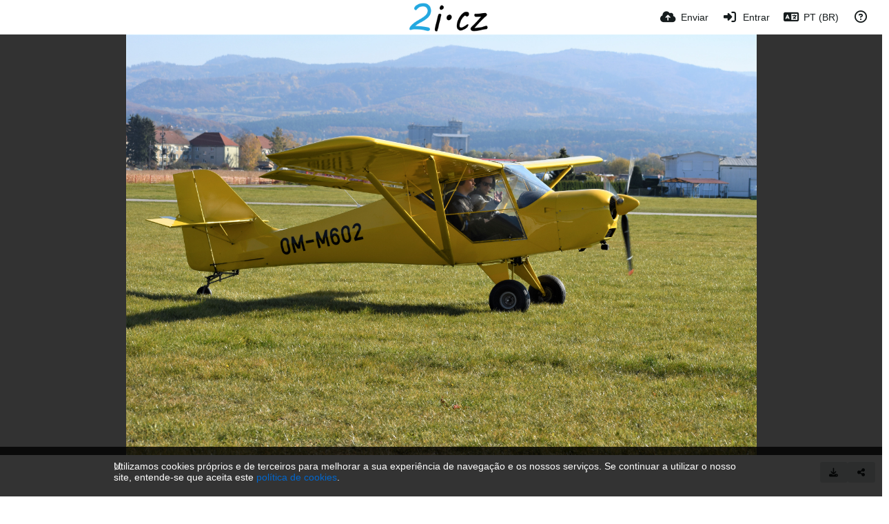

--- FILE ---
content_type: text/html; charset=UTF-8
request_url: https://www.2i.cz/i/ADoG3/?lang=pt-BR
body_size: 44127
content:
<!DOCTYPE HTML>
<html xml:lang="pt" lang="pt" dir="ltr" class="device-nonmobile palette-blanco unsafe-blur-off font-0 recaptcha recaptcha--2 powered-by-footer" data-palette="blanco" prefix="og: http://ogp.me/ns#">
<head>
    <meta charset="utf-8">
    <title>DSC 0736 (2) - 2i.cz (Português (Brasil))</title>
<meta name="apple-mobile-web-app-status-bar-style" content="black">
<meta name="mobile-web-app-capable" content="yes">
<meta name="viewport" content="width=device-width, initial-scale=1">
<meta name="apple-mobile-web-app-title" content="2i.cz">
<meta name="description" content="Imagem DSC 0736 (2) salva em 2i.cz">
<link rel="manifest" href="/webmanifest">
<link rel="canonical" href="https://www.2i.cz/i/ADoG3">
    <meta name="generator" content="Chevereto 4">
<link rel="stylesheet" href="/content/legacy/themes/Peafowl/lib/peafowl.min.css?cd30a796c33b95de5af77ed084bfccec">
<link rel="stylesheet" href="/content/legacy/themes/Peafowl/style.min.css?cd30a796c33b95de5af77ed084bfccec">

<link rel="stylesheet" href="/content/legacy/themes/Peafowl/lib/font-awesome-6/css/all.min.css?cd30a796c33b95de5af77ed084bfccec">
<script data-cfasync="false">document.documentElement.className += " js"; var devices = ["phone", "phablet", "tablet", "laptop", "desktop", "largescreen"], window_to_device = function () { for (var e = [480, 768, 992, 1200, 1880, 2180], t = [], n = "", d = document.documentElement.clientWidth || document.getElementsByTagName("body")[0].clientWidth || window.innerWidth, c = 0; c < devices.length; ++c)d >= e[c] && t.push(devices[c]); for (0 == t.length && t.push(devices[0]), n = t[t.length - 1], c = 0; c < devices.length; ++c)document.documentElement.className = document.documentElement.className.replace(devices[c], ""), c == devices.length - 1 && (document.documentElement.className += " " + n), document.documentElement.className = document.documentElement.className.replace(/\s+/g, " "); if ("laptop" == n || "desktop" == n) { var o = document.getElementById("pop-box-mask"); null !== o && o.parentNode.removeChild(o) } }; window_to_device(), window.onresize = window_to_device;</script>

    <link rel="shortcut icon" href="/content/images/system/favicon_1697149038468_4d57c9.png">
    <link rel="icon" type="image/png" href="/content/images/system/favicon_1697149038468_4d57c9.png" sizes="192x192">
    <link rel="apple-touch-icon" href="/content/images/system/favicon_1697149038468_4d57c9.png" sizes="180x180">
<style type="text/css">.top-bar-logo img { height: 45px; }</style><meta property="og:type" content="article">
<meta property="og:url" content="https://www.2i.cz/i/ADoG3">
<meta property="og:title" content="DSC 0736 (2)">
<meta property="og:image" content="https://www.2i.cz/images/2021/11/02/DSC_0736-2.jpg">
<meta property="og:description" content="Imagem DSC 0736 (2) salva em 2i.cz">
<meta property="fb:app_id" content="1380858005279203">
<meta property="image:width" content="3000">
<meta property="image:height" content="2000">
<meta property="image:type" content="image/jpeg">
<meta name="twitter:card" content="photo">
<meta name="twitter:description" content="Imagem DSC 0736 (2) salva em 2i.cz">
<meta name="twitter:title" content="DSC 0736 (2) (Português (Brasil))">
<meta name="twitter:site" content="@chevereto">
    <link rel="alternate" type="application/json+oembed" href="/oembed/?url=https%3A%2F%2Fwww.2i.cz%2Fi%2FADoG3&format=json" title="DSC 0736 (2)">
    <link rel="alternate" type="application/xml+oembed" href="/oembed/?url=https%3A%2F%2Fwww.2i.cz%2Fi%2FADoG3&format=xml" title="DSC 0736 (2)">
    <link rel="image_src" href="https://www.2i.cz/images/2021/11/02/DSC_0736-2.jpg">
            <style>
.font-0, html.font-0 body {
    font-family: Helvetica, Arial, sans-serif;
}
.font-1, html.font-1 body {
    font-family: "Times New Roman", Times, serif;
}
.font-2, html.font-2 body {
    font-family: Georgia, serif;
}
.font-3, html.font-3 body {
    font-family: Tahoma, Verdana, sans-serif;
}
.font-4, html.font-4 body {
    font-family: "Trebuchet MS", Helvetica, sans-serif;
}
.font-5, html.font-5 body {
    font-family: Geneva, Verdana, sans-serif;
}
.font-6, html.font-6 body {
    font-family: "Courier New", Courier, monospace;
}
.font-7, html.font-7 body {
    font-family: "Brush Script MT", cursive;
}
.font-8, html.font-8 body {
    font-family: Copperplate, Papyrus, fantasy;
}
</style>
<style>
@media (prefers-color-scheme: dark) {
    .palette-system:root {
        color-scheme: dark;
--colorBlue: hsl(216, 73%, 52%);
--colorBlueHover: hsl(216, 73%, 42%);
--alertAccent: hsl(48, 89%, 50%);
--alertBackground: hsl(52, 100%, 90%);
--alertText: hsl(278, 22%, 10%);
--bodyBackground: hsl(0deg 0% 12.94%);
--bodyEmpty: hsl(0deg 0% 18.43%);
--bodySeparator: var(--bodyEmpty);
--bodyText: hsl(245, 5%, 80%);
--bodyTextSubtle: hsl(245, 5%, 45%);
--buttonDefaultBackground: var(--bodyEmpty);
--buttonDefaultHoverBackground: hsl(245, 5%, 10%);
--buttonDefaultHoverText: var(--colorAccent);
--buttonDefaultText: var(--bodyText);
--inputBackground: hsl(0deg 0% 18.43%);
--inputPlaceholderText: hsl(245, 5%, 50%);
--inputText: var(--bodyText);
--menuBackground: hsla(0deg, 0%, 18.43%, 75%);
--menuItemHoverBackground: var(--colorAccent);
--menuItemHoverText: hsl(245, 5%, 100%);
--menuItemText: #DEDEDE;
--menuSeparator: rgba(255, 255, 255, .1);
--menuText: #DEDEDE;
--modalBackground: var(--bodyBackground);
--modalText: var(--bodyText);
--topBarBackground: var(--bodyBackground);
--topBarText: var(--bodyText);
--topSubBarBackground: var(--bodyBackground);
--viewerBackground: hsl(0deg 0% 9.02%);
--linkText: rgb(41, 151, 255);
--buttonAccentBackground: rgb(0, 113, 227);
--buttonAccentHoverBackground: rgb(0, 118, 223);    }
}

.palette-dark:root {
    color-scheme: dark;
--colorBlue: hsl(216, 73%, 52%);
--colorBlueHover: hsl(216, 73%, 42%);
--alertAccent: hsl(48, 89%, 50%);
--alertBackground: hsl(52, 100%, 90%);
--alertText: hsl(278, 22%, 10%);
--bodyBackground: hsl(0deg 0% 12.94%);
--bodyEmpty: hsl(0deg 0% 18.43%);
--bodySeparator: var(--bodyEmpty);
--bodyText: hsl(245, 5%, 80%);
--bodyTextSubtle: hsl(245, 5%, 45%);
--buttonDefaultBackground: var(--bodyEmpty);
--buttonDefaultHoverBackground: hsl(245, 5%, 10%);
--buttonDefaultHoverText: var(--colorAccent);
--buttonDefaultText: var(--bodyText);
--inputBackground: hsl(0deg 0% 18.43%);
--inputPlaceholderText: hsl(245, 5%, 50%);
--inputText: var(--bodyText);
--menuBackground: hsla(0deg, 0%, 18.43%, 75%);
--menuItemHoverBackground: var(--colorAccent);
--menuItemHoverText: hsl(245, 5%, 100%);
--menuItemText: #DEDEDE;
--menuSeparator: rgba(255, 255, 255, .1);
--menuText: #DEDEDE;
--modalBackground: var(--bodyBackground);
--modalText: var(--bodyText);
--topBarBackground: var(--bodyBackground);
--topBarText: var(--bodyText);
--topSubBarBackground: var(--bodyBackground);
--viewerBackground: hsl(0deg 0% 9.02%);
--linkText: rgb(41, 151, 255);
--buttonAccentBackground: rgb(0, 113, 227);
--buttonAccentHoverBackground: rgb(0, 118, 223);}
.palette-lush:root{
    --alertAccent: hsl(48, 89%, 50%);
    --alertBackground: hsl(52, 100%, 90%);
    --alertText: hsl(278, 22%, 10%);
    --bodyBackground: hsl(150, 25%, 94%);
    --bodyEmpty: hsl(150, 25%, 85%);
    --bodySeparator: var(--bodyEmpty);
    --bodyText: hsl(150, 25%, 16%);
    --bodyTextDisabled: hsl(150, 25%, 50%);
    --bodyTextSubtle: hsl(189, 6%, 45%);
    --buttonAccentBackground: hsl(150, 25%, 70%);
    --buttonAccentHoverBackground: hsl(150, 25%, 60%);
    --buttonAccentHoverText: var(--buttonAccentText);
    --buttonAccentText: hsl(150, 25%, 20%);
    --buttonDefaultBackground: var(--bodyBackground);
    --buttonDefaultBorder: hsl(150, 25%, 80%);
    --buttonDefaultHoverBackground: hsl(150, 25%, 85%);
    --buttonDefaultHoverBorder: hsl(150, 25%, 80%);
    --buttonDefaultHoverText: hsl(150, 25%, 20%);
    --buttonDefaultText: hsl(150, 25%, 20%);
    --colorAccent: hsl(150, 40%, 50%);
    --colorAccentStrong: hsl(150, 25%, 40%);
    --inputBackground:  hsl(0, 0%, 100%);
    --inputPlaceholderText: hsl(150, 25%, 40%, 0.2);
    --inputText: var(--bodyText);
    --linkText: var(--colorAccent);
    --menuBackground: hsla(150, 25%, 90%, 80%);
    --menuItemHoverBackground: var(--colorAccent);
    --menuItemHoverText: #FFF;
    --menuItemText: var(--bodyText);
    --menuSeparator: hsl(150, 25%, 72%);
    --menuText: var(--bodyText);
    --modalBackground: var(--bodyBackground);
    --modalText: var(--bodyText);
    --topBarBackground: var(--bodyBackground);
    --topBarText: var(--bodyText);
    --listItemText: var(--bodyBackground);
}
.palette-graffiti:root {
    --alertAccent: hsl(48, 89%, 50%);
    --alertBackground: hsl(52, 100%, 90%);
    --alertText: var(--bodyText);
    --bodyBackground: hsl(279, 77%, 95%);
    --bodyEmpty: hsl(278, 80%, 91%);
    --bodySeparator: hsl(278, 80%, 94%);
    --bodyText: hsl(278, 22%, 10%);
    --bodyTextDisabled: hsl(278, 80%, 90%);
    --buttonAccentBackground: var(--colorAccent);
    --buttonAccentHoverBackground: var(--colorAccentStrong);
    --buttonAccentHoverText: var(--buttonAccentText);
    --buttonDefaultBackground: var(--bodyBackground);
    --buttonDefaultBorder: hsl(278, 80%, 90%);
    --buttonDefaultHoverBackground: var(--bodyEmpty);
    --buttonDefaultHoverBorder: hsl(278, 80%, 90%);
    --buttonDefaultHoverText: var(--colorAccentStrong);
    --buttonDefaultText: var(--colorAccent);
    --colorAccent: hsl(278, 33%, 44%);
    --colorAccentStrong: hsl(278, 33%, 40%);
    --inputBackground:  hsl(0, 0%, 100%);
    --inputText: hsl(278, 22%, 10%);
    --linkText: var(--colorAccent);
    --menuBackground: hsla(278, 80%, 90%, 80%);
    --menuItemHoverBackground: var(--colorAccent);
    --menuItemHoverText: #FFF;
    --menuItemText: var(--inputText);
    --menuSeparator: hsl(278, 80%, 79%);
    --menuText: var(--inputText);
    --modalBackground: var(--bodyBackground);
    --modalText: var(--inputText);
    --topBarBackground: var(--bodyBackground);
    --topBarText: var(--bodyText);
    --listItemText: var(--bodyBackground);
}
.palette-abstract:root {
    --alertAccent: hsl(48, 89%, 50%);
    --alertBackground: hsl(52, 100%, 90%);
    --alertText: hsl(278, 22%, 10%);
    --bodyBackground: hsl(15, 73%, 97%);
    --bodyEmpty: hsl(15, 100%, 92%);
    --bodySeparator: var(--bodyEmpty);
    --bodyText: hsl(15, 25%, 16%);
    --bodyTextDisabled: hsl(15, 100%, 90%);
    --bodyTextSubtle: hsl(189, 6%, 45%);
    --buttonAccentBackground: var(--colorAccent);
    --buttonAccentHoverBackground: var(--colorAccentStrong);
    --buttonAccentHoverText: var(--buttonAccentText);
    --buttonAccentText:  hsl(0, 0%, 100%);
    --buttonDefaultBackground: var(--bodyBackground);
    --buttonDefaultBorder: hsl(15, 70%, 90%);
    --buttonDefaultHoverBackground: hsl(15, 100%, 95%);
    --buttonDefaultHoverBorder: hsl(15, 80%, 90%);
    --buttonDefaultHoverText: var(--colorAccentStrong);
    --buttonDefaultText:  var(--colorAccentStrong);
    --colorAccent: hsl(15, 70%, 30%);
    --colorAccentStrong: hsl(15, 70%, 40%);
    --inputBackground: var(--buttonAccentText);
    --inputPlaceholderText: hsl(15, 100%, 20%, 0.3);
    --inputText: var(--bodyText);
    --linkText: var(--colorAccent);
    --menuBackground: hsla(15, 100%, 90%, 80%);
    --menuItemHoverBackground: var(--colorAccent);
    --menuItemHoverText: #FFF;
    --menuItemText: var(--bodyText);
    --menuSeparator: hsl(15, 71%, 74%);
    --menuText: var(--bodyText);
    --modalBackground: var(--bodyBackground);
    --modalText: var(--bodyText);
    --topBarBackground: var(--bodyBackground);
    --topBarText: var(--bodyText);
    --listItemText: var(--bodyBackground);
}
.palette-cheers:root {
    --alertAccent: hsl(48, 89%, 50%);
    --alertBackground: hsl(52, 100%, 90%);
    --alertText: hsl(278, 22%, 10%);
    --bodyBackground: hsl(42, 60%, 91%);
    --bodyEmpty: hsl(42, 80%, 82%);
    --bodySeparator: var(--bodyEmpty);
    --bodyText: hsl(42, 25%, 16%);
    --bodyTextDisabled: hsl(42, 100%, 50%);
    --bodyTextSubtle: hsl(189, 6%, 45%);
    --buttonAccentBackground: hsl(42, 100%, 70%);
    --buttonAccentHoverBackground: hsl(42, 100%, 60%);
    --buttonAccentHoverText: var(--buttonAccentText);
    --buttonAccentText: hsl(42, 80%, 20%);
    --buttonDefaultBackground: var(--bodyBackground);
    --buttonDefaultBorder: hsl(42, 70%, 80%);
    --buttonDefaultHoverBackground: hsl(42, 80%, 85%);
    --buttonDefaultHoverBorder: hsl(42, 80%, 80%);
    --buttonDefaultHoverText: hsl(42, 80%, 20%);
    --buttonDefaultText: hsl(42, 80%, 20%);
    --colorAccent: hsl(42, 100%, 50%);
    --colorAccentStrong: hsl(42, 100%, 40%);
    --inputBackground:  hsl(0, 0%, 100%);
    --inputPlaceholderText: hsl(42, 100%, 40%, 0.2);
    --inputText: var(--bodyText);
    --linkText: var(--colorAccent);
    --menuBackground: hsla(42, 90%, 90%, 80%);
    --menuItemHoverBackground: var(--colorAccent);
    --menuItemHoverText: #FFF;
    --menuItemText: var(--bodyText);
    --menuSeparator: hsl(42, 70%, 67%);
    --menuText: var(--bodyText);
    --modalBackground: var(--bodyBackground);
    --modalText: var(--bodyText);
    --topBarBackground: var(--bodyBackground); /* hsl(42, 100%, 70%) */
    --topBarText: var(--bodyText);
    --listItemText: var(--bodyBackground);
}
.palette-imgur:root {
    color-scheme: dark;
    --alertAccent: var(--colorAccent);
    --alertBackground: #463979;
    --alertText: var(--bodyText);
    --backgroundDarkAlpha: rgb(0 0 0 / 80%);
    --backgroundLightAlpha: rgba(26, 25, 62, .9);
    --bodyBackground: rgb(39,41,45);
    --bodyEmpty: hsl(222.35deg 10.83% 24.78%);
    --bodySeparator: #464b57;
    --bodyText: #DADCDF;
    --bodyTextDisabled: #b4b9c2;
    --bodyTextSubtle: #999;
    --buttonAccentHoverText: var(--buttonAccentText);
    --buttonAccentText: #FFF;
    --buttonDefaultBackground: #464b57;
    --buttonDefaultHoverBackground: var(--colorAccent);
    --buttonDefaultHoverText: var(--buttonAccentText);
    --buttonDefaultText: #FFF;
    --colorAccent: #1bb76e;
    --colorAccentStrong: #31be7c;
    --inputBackground: #191919;
    --inputPlaceholderText: #9298a0;
    --inputText: #f2f2f2;
    --linkText: var(--colorAccent);
    --menuBackground: hsl(222deg 6% 35% / 80%);
    --menuItemHoverBackground: #4a58fb;
    --menuItemHoverText: var(--buttonAccentText);
    --menuItemText: var(--buttonAccentText);
    --menuSeparator: rgb(11 14 15 / 10%);
    --menuText: var(--buttonAccentText);
    --modalBackground: rgb(60 66 75 / 50%);
    --modalText: var(--buttonAccentText);
    --topBarBackground: linear-gradient(180deg, #171544 0%, rgba(39,41,45,1));
    --topSubBarBackground: var(--bodyBackground);
    --topBarText: var(--bodyText);
    --viewerBackground: linear-gradient(180deg, transparent 0%, rgba(0,0,0,.1));
}
.palette-flickr:root {
    --bodyBackground: #f2f5f6;
    --colorAccent: #128fdc;
    --colorAccentStrong: #1c9be9;
    --linkText: #006dac;
    --topBarBackground: rgb(0 0 0 / 90%);
    --topSubBarBackground: var(--bodyBackground);
    --topBarText: #FFF;
    --viewerBackground: #212124;
}
.palette-deviantart:root {
    color-scheme: dark;
    --alertAccent: var(--colorAccent);
    --alertBackground: #9affde;
    --bodyBackground: #06070d;
    --bodyEmpty: var(--bodyBackground);
    --bodyText: #f2f2f2;
    --bodyTextSubtle: #5d5c6c;
    --buttonAccentHoverBackground: var(--colorAccentStrong);
    --buttonAccentHoverText: var(--buttonAccentText);
    --buttonAccentText: #FFF;
    --buttonDefaultBackground: var(--bodyBackground);
    --buttonDefaultHoverBackground:var(--bodyBackground);
    --buttonDefaultHoverText: var(--buttonDefaultText);
    --buttonDefaultText: #f2f2f2;
    --colorAccent: #00e59b;
    --colorAccentStrong: #31be7c;
    --inputBackground: #292f34;
    --inputPlaceholderText: #838592;
    --inputText: #838592;
    --linkText: var(--colorAccent);
    --menuBackground: var(--bodyBackground);
    --menuItemHoverBackground: #282f34;
    --menuItemHoverText: var(--colorAccent);
    --menuItemText: #b1b1b9;
    --menuText: var(--buttonAccentText);
    --modalText: var(--buttonDefaultText);
    --topBarBackground: #06070d;
    --topBarText: #fff;
    --viewerBackground: linear-gradient(180deg, rgba(26,28,35,1) 0%, rgba(11,13,18,1) 100%);
}
.palette-cmyk:root {
    color-scheme: dark;
    --alertAccent: var(--buttonAccentBackground);
    --alertBackground: #fff5b3;
    --alertText: var(--bodyText);
    --bodyBackground: #000;
    --bodyEmpty: #000e10;
    --bodySeparator: #370f1d;
    --bodyText: #00bcd4;
    --bodyTextSubtle: var(--buttonAccentBackground);
    --buttonAccentBackground: #ec407a;
    --buttonAccentHoverBackground: var(--bodyText);
    --buttonAccentHoverText: #fff;
    --buttonAccentText: var(--buttonAccentHoverText);
    --buttonDefaultBackground: var(--bodyBackground);
    --buttonDefaultHoverBackground: var(--bodyBackground);
    --buttonDefaultHoverText: #ffd54f;
    --buttonDefaultText: var(--buttonAccentBackground);
    --colorAccent: var( --buttonDefaultHoverText);
    --inputBackground: #edcf6e;
    --inputPlaceholderText: var(--bodyBackground);
    --linkText: var(--buttonDefaultHoverText);
    --menuBackground: rgb(0 0 0 / 70%);
    --menuItemHoverBackground: var(--buttonAccentBackground);
    --menuItemHoverText: var(--buttonAccentText);
    --menuItemText: var(--buttonDefaultHoverText);
    --menuSeparator: rgb(11 14 15 / 10%);
    --menuText: var(--buttonAccentHoverText);
    --modalBackground: var(--bodyBackground);
    --modalText: var(--bodyText);
    --topBarBackground: rgb(0 0 0 / 70%);
    --topBarText: var(--bodyText);
    --viewerBackground: linear-gradient(180deg, rgba(26,28,35,1) 0%, rgba(11,13,18,1) 100%);
}
</style>
<link rel="alternate" hreflang="x-default" href="https://www.2i.cz/i/ADoG3">
<link rel="alternate" hreflang="ar" href="https://www.2i.cz/i/ADoG3/?lang=ar">
<link rel="alternate" hreflang="bg-bg" href="https://www.2i.cz/i/ADoG3/?lang=bg-BG">
<link rel="alternate" hreflang="bs-ba" href="https://www.2i.cz/i/ADoG3/?lang=bs-BA">
<link rel="alternate" hreflang="ca" href="https://www.2i.cz/i/ADoG3/?lang=ca">
<link rel="alternate" hreflang="cs" href="https://www.2i.cz/i/ADoG3">
<link rel="alternate" hreflang="da" href="https://www.2i.cz/i/ADoG3/?lang=da">
<link rel="alternate" hreflang="de" href="https://www.2i.cz/i/ADoG3/?lang=de">
<link rel="alternate" hreflang="de-de" href="https://www.2i.cz/i/ADoG3/?lang=de-DE">
<link rel="alternate" hreflang="el" href="https://www.2i.cz/i/ADoG3/?lang=el">
<link rel="alternate" hreflang="en" href="https://www.2i.cz/i/ADoG3/?lang=en">
<link rel="alternate" hreflang="es" href="https://www.2i.cz/i/ADoG3/?lang=es">
<link rel="alternate" hreflang="et-ee" href="https://www.2i.cz/i/ADoG3/?lang=et-EE">
<link rel="alternate" hreflang="fa" href="https://www.2i.cz/i/ADoG3/?lang=fa">
<link rel="alternate" hreflang="fi" href="https://www.2i.cz/i/ADoG3/?lang=fi">
<link rel="alternate" hreflang="fr" href="https://www.2i.cz/i/ADoG3/?lang=fr">
<link rel="alternate" hreflang="he" href="https://www.2i.cz/i/ADoG3/?lang=he">
<link rel="alternate" hreflang="hr" href="https://www.2i.cz/i/ADoG3/?lang=hr">
<link rel="alternate" hreflang="hu" href="https://www.2i.cz/i/ADoG3/?lang=hu">
<link rel="alternate" hreflang="id" href="https://www.2i.cz/i/ADoG3/?lang=id">
<link rel="alternate" hreflang="it" href="https://www.2i.cz/i/ADoG3/?lang=it">
<link rel="alternate" hreflang="ja" href="https://www.2i.cz/i/ADoG3/?lang=ja">
<link rel="alternate" hreflang="ko" href="https://www.2i.cz/i/ADoG3/?lang=ko">
<link rel="alternate" hreflang="lt-lt" href="https://www.2i.cz/i/ADoG3/?lang=lt-LT">
<link rel="alternate" hreflang="nb" href="https://www.2i.cz/i/ADoG3/?lang=nb">
<link rel="alternate" hreflang="nl" href="https://www.2i.cz/i/ADoG3/?lang=nl">
<link rel="alternate" hreflang="pl" href="https://www.2i.cz/i/ADoG3/?lang=pl">
<link rel="alternate" hreflang="pt" href="https://www.2i.cz/i/ADoG3/?lang=pt">
<link rel="alternate" hreflang="pt-br" href="https://www.2i.cz/i/ADoG3/?lang=pt-BR">
<link rel="alternate" hreflang="ro" href="https://www.2i.cz/i/ADoG3/?lang=ro">
<link rel="alternate" hreflang="ru" href="https://www.2i.cz/i/ADoG3/?lang=ru">
<link rel="alternate" hreflang="sk" href="https://www.2i.cz/i/ADoG3/?lang=sk">
<link rel="alternate" hreflang="sr-rs" href="https://www.2i.cz/i/ADoG3/?lang=sr-RS">
<link rel="alternate" hreflang="sv" href="https://www.2i.cz/i/ADoG3/?lang=sv">
<link rel="alternate" hreflang="th" href="https://www.2i.cz/i/ADoG3/?lang=th">
<link rel="alternate" hreflang="tr" href="https://www.2i.cz/i/ADoG3/?lang=tr">
<link rel="alternate" hreflang="uk" href="https://www.2i.cz/i/ADoG3/?lang=uk">
<link rel="alternate" hreflang="vi" href="https://www.2i.cz/i/ADoG3/?lang=vi">
<link rel="alternate" hreflang="zh-cn" href="https://www.2i.cz/i/ADoG3/?lang=zh-CN">
<link rel="alternate" hreflang="zh-tw" href="https://www.2i.cz/i/ADoG3/?lang=zh-TW">
</head>
<body id="image" class=" no-margin-top" data-route="i/ADoG3">
    <header id="top-bar" class="top-bar top-bar--main">
        <div class="content-width">
            <div id="logo" class="top-bar-logo no-select">
                <a href="/"><img src="/content/images/system/logo_1479329695936_40feed.png" alt="2i.cz"></a>
            </div>
                <ul class="top-bar-left float-left">
                    <li data-action="top-bar-menu-full" data-nav="mobile-menu" class="top-btn-el phone-show hidden">
                        <span class="top-btn-text"><span class="icon fas fa-bars"></span></span>
                    </li>
                    
                    
                                    </ul>
                        <ul class="top-bar-right float-right keep-visible">

                                                <li data-action="top-bar-upload" data-link="js" data-nav="upload" class="top-btn-el" >
                        <a aria-label="Enviar" href="/upload" class="top-btn-text"><span class="icon fas fa-cloud-upload-alt"></span><span class="btn-text phone-hide phablet-hide">Enviar</span></a>
                    </li>
                
                                    <li id="top-bar-signin" data-nav="signin" class="top-btn-el">
                        <a aria-label="Entrar" href="/login" class="top-btn-text"><span class="icon fas fa-sign-in-alt"></span><span class="btn-text phone-hide phablet-hide">Entrar</span>
                        </a>
                    </li>
                                            <li data-nav="language" class="phone-hide pop-btn">
                        <span class="top-btn-text">
                <span class="icon fas fa-language"></span><span class="btn-text phablet-hide">PT (BR)</span>
            </span>
            <div class="pop-box --auto-cols pbcols5 arrow-box arrow-box-top anchor-center">
                <div class="pop-box-inner pop-box-menu pop-box-menucols">
                    <ul>
                        <li><a href="https://www.2i.cz/i/ADoG3/?lang=ar">العربية</a></li>
<li><a href="https://www.2i.cz/i/ADoG3/?lang=bg-BG">Български</a></li>
<li><a href="https://www.2i.cz/i/ADoG3/?lang=bs-BA">Bosanski</a></li>
<li><a href="https://www.2i.cz/i/ADoG3/?lang=ca">Сatalà</a></li>
<li><a href="https://www.2i.cz/i/ADoG3/?lang=cs">Čeština</a></li>
<li><a href="https://www.2i.cz/i/ADoG3/?lang=da">Dansk</a></li>
<li><a href="https://www.2i.cz/i/ADoG3/?lang=de">Deutsch</a></li>
<li><a href="https://www.2i.cz/i/ADoG3/?lang=de-DE">Deutsch (Deutschland)</a></li>
<li><a href="https://www.2i.cz/i/ADoG3/?lang=el">Ελληνικά</a></li>
<li><a href="https://www.2i.cz/i/ADoG3/?lang=en">English</a></li>
<li><a href="https://www.2i.cz/i/ADoG3/?lang=es">Español</a></li>
<li><a href="https://www.2i.cz/i/ADoG3/?lang=et-EE">Eesti (Eesti)</a></li>
<li><a href="https://www.2i.cz/i/ADoG3/?lang=fa">فارسی</a></li>
<li><a href="https://www.2i.cz/i/ADoG3/?lang=fi">Suomi</a></li>
<li><a href="https://www.2i.cz/i/ADoG3/?lang=fr">Français</a></li>
<li><a href="https://www.2i.cz/i/ADoG3/?lang=he">עברית</a></li>
<li><a href="https://www.2i.cz/i/ADoG3/?lang=hr">Hrvatski</a></li>
<li><a href="https://www.2i.cz/i/ADoG3/?lang=hu">Magyar</a></li>
<li><a href="https://www.2i.cz/i/ADoG3/?lang=id">Bahasa Indonesia</a></li>
<li><a href="https://www.2i.cz/i/ADoG3/?lang=it">Italiano</a></li>
<li><a href="https://www.2i.cz/i/ADoG3/?lang=ja">日本語</a></li>
<li><a href="https://www.2i.cz/i/ADoG3/?lang=ko">한국어</a></li>
<li><a href="https://www.2i.cz/i/ADoG3/?lang=lt-LT">Lietuvių (Lietuva)</a></li>
<li><a href="https://www.2i.cz/i/ADoG3/?lang=nb">‪Norsk Bokmål‬</a></li>
<li><a href="https://www.2i.cz/i/ADoG3/?lang=nl">Nederlands</a></li>
<li><a href="https://www.2i.cz/i/ADoG3/?lang=pl">Polski</a></li>
<li><a href="https://www.2i.cz/i/ADoG3/?lang=pt">Português</a></li>
<li class="current"><a href="https://www.2i.cz/i/ADoG3/?lang=pt-BR">Português (Brasil)</a></li>
<li><a href="https://www.2i.cz/i/ADoG3/?lang=ro">Română</a></li>
<li><a href="https://www.2i.cz/i/ADoG3/?lang=ru">Русский</a></li>
<li><a href="https://www.2i.cz/i/ADoG3/?lang=sk">Slovenčina</a></li>
<li><a href="https://www.2i.cz/i/ADoG3/?lang=sr-RS">Српски</a></li>
<li><a href="https://www.2i.cz/i/ADoG3/?lang=sv">Svenska</a></li>
<li><a href="https://www.2i.cz/i/ADoG3/?lang=th">ไทย</a></li>
<li><a href="https://www.2i.cz/i/ADoG3/?lang=tr">Türkçe</a></li>
<li><a href="https://www.2i.cz/i/ADoG3/?lang=uk">Українська</a></li>
<li><a href="https://www.2i.cz/i/ADoG3/?lang=vi">Tiếng Việt</a></li>
<li><a href="https://www.2i.cz/i/ADoG3/?lang=zh-CN">简体中文</a></li>
<li><a href="https://www.2i.cz/i/ADoG3/?lang=zh-TW">繁體中文</a></li>
                    </ul>
                </div>
            </div>
        </li>
                                                                <li data-nav="about" class="phone-hide pop-btn pop-keep-click">
                            <span class="top-btn-text">
                                <span class="icon far fa-question-circle"></span><span class="btn-text phone-hide phablet-hide laptop-hide tablet-hide desktop-hide">Sobre</span>
                            </span>
                            <div class="pop-box arrow-box arrow-box-top anchor-right">
                                <div class="pop-box-inner pop-box-menu">
                                    <ul>
                                                                                    <li class="with-icon"><a href="/api-v1"><span class="btn-icon fas fa-project-diagram"></span> API</a>
                                            </li>
                                                                <li class="with-icon"><a href="/plugin"><span class="btn-icon fas fa-plug-circle-plus"></span> Plugin</a>
                                            </li>
                                                                <li class="with-icon"><a href="/page/tos"><span class="btn-icon fas fa-landmark"></span> Terms of service</a>
                                            </li>
                                                                <li class="with-icon"><a href="/page/privacy"><span class="btn-icon fas fa-lock"></span> Privacy</a>
                                            </li>
                                                                <li class="with-icon"><a href="/page/contact"><span class="btn-icon fas fa-at"></span> Contact</a>
                                            </li>
                                                        </ul>
                                </div>
                            </div>
                        </li>
                </ul>
        </div>
    </header>
    <div id="image-viewer" class="image-viewer full-viewer">
                <img draggable="false" data-media="image" class="media" src="https://www.2i.cz/images/2021/11/02/DSC_0736-2.md.jpg"  alt="DSC 0736 (2)" width="3000" height="2000" data-is360="0"  data-load="full">
            </div>
<script data-cfasync="false">
    var divLoading = document.createElement("div");
    var panelThumbs = document.querySelector('.panel-thumbs');
    var panelThumbList = document.querySelectorAll('.panel-thumb-list > li');
	document.addEventListener('DOMContentLoaded', function(event) {
		CHV.obj.image_viewer.image = {
			width: 3000,
			height: 2000,
			ratio: 1.500000,
			url: "https://www.2i.cz/images/2021/11/02/DSC_0736-2.jpg",
			medium: {
				url: "https://www.2i.cz/images/2021/11/02/DSC_0736-2.md.jpg"
			},
            display_url: "https://www.2i.cz/images/2021/11/02/DSC_0736-2.md.jpg",
            url_viewer: "https://www.2i.cz/i/ADoG3",
            path_viewer: "/i/ADoG3",
            is_360: false,
		};
		CHV.obj.image_viewer.album = {
			id_encoded: ""
		};
	});
</script>
<div class="content-width margin-top-10">
    <div class="header header-content margin-bottom-10 margin-top-10">
        <div class="header-content-left">
            <div class="header-content-breadcrum">
                            <div class="breadcrum-item buttons" data-contains="cta-album">
                                    </div>
            </div>
        </div>
        <div class="header-content-right breaks-ui buttons">
                                    <a data-action="download" href="https://www.2i.cz/images/2021/11/02/DSC_0736-2.jpg" download="DSC_0736-2.jpg" class="btn btn-small default btn-download" title="Baixar"><span class="btn-icon fas fa-download"></span></a>
                                                    <a class="btn btn-small default" data-action="share" title="Compartilhar (S)"><span class="btn-icon fas fa-share-alt"></span></a>
                                </div>
    </div>
    <div id="image_before_header" class="ad-banner"><a href="https://www.dobryandel.cz/stante-se-da/" target="_blank"><img src="https://cdn.dobryandel.cz/wp-content/uploads/bannery/2018v1-03-sirka/468x60.gif" /></a></div>    <div class="header margin-bottom-10">
            <h1 class="header-title phone-float-none viewer-title">
            <a data-text="image-title" href="/i/ADoG3">DSC 0736 (2)</a>
        </h1>
        </div>
    <p class="description-meta margin-bottom-10">
        <span class="icon far fa-eye-slash soft-hidden" data-content="privacy-private" title="Este conteúdo é privado" rel="tooltip"></span>
        <span class="fas fa-image"></span> 3000 × 2000 — JPG 2 MB    </p>
    <p class="description-meta margin-bottom-10">
        Enviado <span title="2021-11-02 17:02:44">há 4 anos</span> — 4673 visualizações    </p>
        <div data-template="tag" class="hidden">
        <li class="tag-container">
    <a class="tag btn btn-capsule default" href="%url" rel="tag">%tag</a>
</li>
    </div>
<ul class="content-tags --tags-icon" data-content="tags" data-count="0">
</ul>    <div class="header margin-bottom-10 no-select">
        <div class="phone-display-inline-block phablet-display-inline-block hidden tab-menu --hide" data-action="tab-menu">
    <span class="btn-icon fas fa-code" data-content="tab-icon"></span><span class="btn-text" data-content="current-tab-label">Códigos para incorporar</span><span class="tab-menu--hide btn-icon fas fa-angle-down"></span><span class="tab-menu--show btn-icon fas fa-angle-up"></span>
</div>
<div class="content-tabs-container content-tabs-container--mobile phone-display-block phablet-display-block">
    <div class="content-tabs-shade phone-show phablet-show hidden"></div>
    <div class="content-tabs-wrap">
        <ul class="content-tabs">
            <li class="current"><a id="tab-embeds-link" data-tab="tab-embeds" href="#embeds"><span class="btn-icon fas fa-code"></span><span class="btn-text">Códigos para incorporar</span></a></li>
<li class=""><a id="tab-about-link" data-tab="tab-about" href="#about"><span class="btn-icon fas fa-list-ul"></span><span class="btn-text">Sobre</span></a></li>
<li class=""><a id="tab-exif-link" data-tab="tab-exif" href="#exif"><span class="btn-icon fas fa-camera"></span><span class="btn-text">EXIF data</span></a></li>
        </ul>
    </div>
</div>
    </div>
        <div id="tabbed-content-group">
        <div id="tab-about" class="tabbed-content">
            <div class="c24 phone-c1 phablet-c1 grid-columns margin-right-10">
                <div class="panel-description default-margin-bottom">
                    <p class="description-text margin-bottom-5" data-text="image-description">Nenhuma descrição fornecida.</p>
                </div>
                            </div>
            <div class="c8 phablet-c1 fluid-column grid-columns margin-left-10 phablet-margin-left-0">
                            </div>
        </div>
        <div id="tab-comments" class="tabbed-content">
                        <div class="comments c24 phone-c1 phablet-c1 grid-columns margin-right-10">
                            </div>
        </div>
                    <div id="tab-embeds" class="tabbed-content visible">
                <div class="c24 margin-left-auto margin-right-auto">
                    <div class="margin-bottom-30 growl static text-align-center clear-both" data-content="privacy-private"></div>
                </div>
                <div class="panel-share c24 phone-c1 phablet-c1 grid-columns margin-right-10">
                                            <div class="panel-share-item">
                            <h4 class="pre-title">Link</h4>
                                                            <div class="panel-share-input-label">
                                    <div class="title c5 grid-columns">Visualizador</div>
                                    <div class="c19 phablet-c1 grid-columns">
                                        <input id="viewer-links" type="text" class="text-input" value="https://www.2i.cz/i/ADoG3" data-focus="select-all" readonly>
                                        <button type="button" class="input-action" data-action="copy" data-action-target="#viewer-links"><i class="far fa-copy"></i> copiar</button>
                                    </div>
                                </div>
                                                            <div class="panel-share-input-label">
                                    <div class="title c5 grid-columns"><a download href="https://www.2i.cz/images/2021/11/02/DSC_0736-2.jpg">Direto<span class="fas fa-download padding-left-5"></span></a></div>
                                    <div class="c19 phablet-c1 grid-columns">
                                        <input id="direct-links" type="text" class="text-input" value="https://www.2i.cz/images/2021/11/02/DSC_0736-2.jpg" data-focus="select-all" readonly>
                                        <button type="button" class="input-action" data-action="copy" data-action-target="#direct-links"><i class="far fa-copy"></i> copiar</button>
                                    </div>
                                </div>
                                                            <div class="panel-share-input-label">
                                    <div class="title c5 grid-columns"><a download href="https://www.2i.cz/images/2021/11/02/DSC_0736-2.th.jpg">Thumbnail<span class="fas fa-download padding-left-5"></span></a></div>
                                    <div class="c19 phablet-c1 grid-columns">
                                        <input id="thumb-links" type="text" class="text-input" value="https://www.2i.cz/images/2021/11/02/DSC_0736-2.th.jpg" data-focus="select-all" readonly>
                                        <button type="button" class="input-action" data-action="copy" data-action-target="#thumb-links"><i class="far fa-copy"></i> copiar</button>
                                    </div>
                                </div>
                                                            <div class="panel-share-input-label">
                                    <div class="title c5 grid-columns"><a download href="https://www.2i.cz/images/2021/11/02/DSC_0736-2.md.jpg">Medium<span class="fas fa-download padding-left-5"></span></a></div>
                                    <div class="c19 phablet-c1 grid-columns">
                                        <input id="medium-links" type="text" class="text-input" value="https://www.2i.cz/images/2021/11/02/DSC_0736-2.md.jpg" data-focus="select-all" readonly>
                                        <button type="button" class="input-action" data-action="copy" data-action-target="#medium-links"><i class="far fa-copy"></i> copiar</button>
                                    </div>
                                </div>
                                                    </div>
                                            <div class="panel-share-item">
                            <h4 class="pre-title">HTML</h4>
                                                            <div class="panel-share-input-label">
                                    <div class="title c5 grid-columns">Embed</div>
                                    <div class="c19 phablet-c1 grid-columns">
                                        <input id="html-embed" type="text" class="text-input" value="&lt;img src=&quot;https://www.2i.cz/images/2021/11/02/DSC_0736-2.jpg&quot; alt=&quot;DSC 0736 (2)&quot; border=&quot;0&quot;&gt;" data-focus="select-all" readonly>
                                        <button type="button" class="input-action" data-action="copy" data-action-target="#html-embed"><i class="far fa-copy"></i> copiar</button>
                                    </div>
                                </div>
                                                            <div class="panel-share-input-label">
                                    <div class="title c5 grid-columns">Full linked</div>
                                    <div class="c19 phablet-c1 grid-columns">
                                        <input id="full-html-embed" type="text" class="text-input" value="&lt;a href=&quot;https://www.2i.cz/i/ADoG3&quot;&gt;&lt;img src=&quot;https://www.2i.cz/images/2021/11/02/DSC_0736-2.jpg&quot; alt=&quot;DSC 0736 (2)&quot; border=&quot;0&quot;&gt;&lt;/a&gt;" data-focus="select-all" readonly>
                                        <button type="button" class="input-action" data-action="copy" data-action-target="#full-html-embed"><i class="far fa-copy"></i> copiar</button>
                                    </div>
                                </div>
                                                            <div class="panel-share-input-label">
                                    <div class="title c5 grid-columns">Medium linked</div>
                                    <div class="c19 phablet-c1 grid-columns">
                                        <input id="medium-html-embed" type="text" class="text-input" value="&lt;a href=&quot;https://www.2i.cz/i/ADoG3&quot;&gt;&lt;img src=&quot;https://www.2i.cz/images/2021/11/02/DSC_0736-2.md.jpg&quot; alt=&quot;DSC 0736 (2)&quot; border=&quot;0&quot;&gt;&lt;/a&gt;" data-focus="select-all" readonly>
                                        <button type="button" class="input-action" data-action="copy" data-action-target="#medium-html-embed"><i class="far fa-copy"></i> copiar</button>
                                    </div>
                                </div>
                                                            <div class="panel-share-input-label">
                                    <div class="title c5 grid-columns">Thumbnail linked</div>
                                    <div class="c19 phablet-c1 grid-columns">
                                        <input id="thumb-html-embed" type="text" class="text-input" value="&lt;a href=&quot;https://www.2i.cz/i/ADoG3&quot;&gt;&lt;img src=&quot;https://www.2i.cz/images/2021/11/02/DSC_0736-2.th.jpg&quot; alt=&quot;DSC 0736 (2)&quot; border=&quot;0&quot;&gt;&lt;/a&gt;" data-focus="select-all" readonly>
                                        <button type="button" class="input-action" data-action="copy" data-action-target="#thumb-html-embed"><i class="far fa-copy"></i> copiar</button>
                                    </div>
                                </div>
                                                    </div>
                                            <div class="panel-share-item">
                            <h4 class="pre-title">Markdown</h4>
                                                            <div class="panel-share-input-label">
                                    <div class="title c5 grid-columns">Full</div>
                                    <div class="c19 phablet-c1 grid-columns">
                                        <input id="markdown-embed" type="text" class="text-input" value="![DSC 0736 (2)](https://www.2i.cz/images/2021/11/02/DSC_0736-2.jpg)" data-focus="select-all" readonly>
                                        <button type="button" class="input-action" data-action="copy" data-action-target="#markdown-embed"><i class="far fa-copy"></i> copiar</button>
                                    </div>
                                </div>
                                                            <div class="panel-share-input-label">
                                    <div class="title c5 grid-columns">Full linked</div>
                                    <div class="c19 phablet-c1 grid-columns">
                                        <input id="full-markdown-embed" type="text" class="text-input" value="[![DSC 0736 (2)](https://www.2i.cz/images/2021/11/02/DSC_0736-2.jpg)](https://www.2i.cz/i/ADoG3)" data-focus="select-all" readonly>
                                        <button type="button" class="input-action" data-action="copy" data-action-target="#full-markdown-embed"><i class="far fa-copy"></i> copiar</button>
                                    </div>
                                </div>
                                                            <div class="panel-share-input-label">
                                    <div class="title c5 grid-columns">Medium linked</div>
                                    <div class="c19 phablet-c1 grid-columns">
                                        <input id="medium-markdown-embed" type="text" class="text-input" value="[![DSC 0736 (2)](https://www.2i.cz/images/2021/11/02/DSC_0736-2.md.jpg)](https://www.2i.cz/i/ADoG3)" data-focus="select-all" readonly>
                                        <button type="button" class="input-action" data-action="copy" data-action-target="#medium-markdown-embed"><i class="far fa-copy"></i> copiar</button>
                                    </div>
                                </div>
                                                            <div class="panel-share-input-label">
                                    <div class="title c5 grid-columns">Thumbnail linked</div>
                                    <div class="c19 phablet-c1 grid-columns">
                                        <input id="thumb-markdown-embed" type="text" class="text-input" value="[![DSC 0736 (2)](https://www.2i.cz/images/2021/11/02/DSC_0736-2.th.jpg)](https://www.2i.cz/i/ADoG3)" data-focus="select-all" readonly>
                                        <button type="button" class="input-action" data-action="copy" data-action-target="#thumb-markdown-embed"><i class="far fa-copy"></i> copiar</button>
                                    </div>
                                </div>
                                                    </div>
                                            <div class="panel-share-item">
                            <h4 class="pre-title">BBCode</h4>
                                                            <div class="panel-share-input-label">
                                    <div class="title c5 grid-columns">Full</div>
                                    <div class="c19 phablet-c1 grid-columns">
                                        <input id="bbcode-embed" type="text" class="text-input" value="[img]https://www.2i.cz/images/2021/11/02/DSC_0736-2.jpg[/img]" data-focus="select-all" readonly>
                                        <button type="button" class="input-action" data-action="copy" data-action-target="#bbcode-embed"><i class="far fa-copy"></i> copiar</button>
                                    </div>
                                </div>
                                                            <div class="panel-share-input-label">
                                    <div class="title c5 grid-columns">Full linked</div>
                                    <div class="c19 phablet-c1 grid-columns">
                                        <input id="full-bbcode-embed" type="text" class="text-input" value="[url=https://www.2i.cz/i/ADoG3][img]https://www.2i.cz/images/2021/11/02/DSC_0736-2.jpg[/img][/url]" data-focus="select-all" readonly>
                                        <button type="button" class="input-action" data-action="copy" data-action-target="#full-bbcode-embed"><i class="far fa-copy"></i> copiar</button>
                                    </div>
                                </div>
                                                            <div class="panel-share-input-label">
                                    <div class="title c5 grid-columns">Medium linked</div>
                                    <div class="c19 phablet-c1 grid-columns">
                                        <input id="medium-bbcode-embed" type="text" class="text-input" value="[url=https://www.2i.cz/i/ADoG3][img]https://www.2i.cz/images/2021/11/02/DSC_0736-2.md.jpg[/img][/url]" data-focus="select-all" readonly>
                                        <button type="button" class="input-action" data-action="copy" data-action-target="#medium-bbcode-embed"><i class="far fa-copy"></i> copiar</button>
                                    </div>
                                </div>
                                                            <div class="panel-share-input-label">
                                    <div class="title c5 grid-columns">Thumbnail linked</div>
                                    <div class="c19 phablet-c1 grid-columns">
                                        <input id="thumb-bbcode-embed" type="text" class="text-input" value="[url=https://www.2i.cz/i/ADoG3][img]https://www.2i.cz/images/2021/11/02/DSC_0736-2.th.jpg[/img][/url]" data-focus="select-all" readonly>
                                        <button type="button" class="input-action" data-action="copy" data-action-target="#thumb-bbcode-embed"><i class="far fa-copy"></i> copiar</button>
                                    </div>
                                </div>
                                                    </div>
                                    </div>
            </div>
                        <div id="tab-exif" class="tabbed-content">
            <div data-content="exif-data" class="c24 phone-c1 phablet-c1 grid-columns margin-right-10">
                <ul class="tabbed-content-list table-li">
                                            <li><span class="c5 display-table-cell padding-right-10 font-weight-bold">Camera Make</span> <span class="display-table-cell">NIKON CORPORATION</span></li>
                                            <li><span class="c5 display-table-cell padding-right-10 font-weight-bold">Camera Model</span> <span class="display-table-cell">NIKON D3500</span></li>
                                            <li><span class="c5 display-table-cell padding-right-10 font-weight-bold">Exposure Time</span> <span class="display-table-cell">10/4000s</span></li>
                                            <li><span class="c5 display-table-cell padding-right-10 font-weight-bold">Aperture</span> <span class="display-table-cell">ƒ/80/10</span></li>
                                            <li><span class="c5 display-table-cell padding-right-10 font-weight-bold">ISO</span> <span class="display-table-cell">100</span></li>
                                            <li><span class="c5 display-table-cell padding-right-10 font-weight-bold">Focal Length</span> <span class="display-table-cell">700/10 mm</span></li>
                                            <li><span class="c5 display-table-cell padding-right-10 font-weight-bold">Color Space</span> <span class="display-table-cell">sRGB</span></li>
                                            <li><span class="c5 display-table-cell padding-right-10 font-weight-bold">Contrast</span> <span class="display-table-cell">Normal</span></li>
                                            <li><span class="c5 display-table-cell padding-right-10 font-weight-bold">Date Time Digitized</span> <span class="display-table-cell">2021-10-31 12:21:00</span></li>
                                            <li><span class="c5 display-table-cell padding-right-10 font-weight-bold">Date Time Original</span> <span class="display-table-cell">2021-10-31 12:21:00</span></li>
                                            <li><span class="c5 display-table-cell padding-right-10 font-weight-bold">Exif Version</span> <span class="display-table-cell">0230</span></li>
                                            <li><span class="c5 display-table-cell padding-right-10 font-weight-bold">Exposure Bias Value</span> <span class="display-table-cell">0/6</span></li>
                                            <li><span class="c5 display-table-cell padding-right-10 font-weight-bold">Exposure Mode</span> <span class="display-table-cell">Manual</span></li>
                                            <li><span class="c5 display-table-cell padding-right-10 font-weight-bold">Exposure Program</span> <span class="display-table-cell">Manual</span></li>
                                            <li><span class="c5 display-table-cell padding-right-10 font-weight-bold">Flash</span> <span class="display-table-cell">Off, Did not fire</span></li>
                                            <li><span class="c5 display-table-cell padding-right-10 font-weight-bold">Gain Control</span> <span class="display-table-cell">None</span></li>
                                            <li><span class="c5 display-table-cell padding-right-10 font-weight-bold">Light Source</span> <span class="display-table-cell">Unknown</span></li>
                                            <li><span class="c5 display-table-cell padding-right-10 font-weight-bold">Max Aperture Value</span> <span class="display-table-cell">43/10</span></li>
                                            <li><span class="c5 display-table-cell padding-right-10 font-weight-bold">Metering Mode</span> <span class="display-table-cell">Center-weighted average</span></li>
                                            <li><span class="c5 display-table-cell padding-right-10 font-weight-bold">Orientation</span> <span class="display-table-cell">Horizontal (normal)</span></li>
                                            <li><span class="c5 display-table-cell padding-right-10 font-weight-bold">Resolution Unit</span> <span class="display-table-cell">inches</span></li>
                                            <li><span class="c5 display-table-cell padding-right-10 font-weight-bold">Saturation</span> <span class="display-table-cell">Normal</span></li>
                                            <li><span class="c5 display-table-cell padding-right-10 font-weight-bold">Scene Capture Type</span> <span class="display-table-cell">Standard</span></li>
                                            <li><span class="c5 display-table-cell padding-right-10 font-weight-bold">Sensing Method</span> <span class="display-table-cell">One-chip color area</span></li>
                                            <li><span class="c5 display-table-cell padding-right-10 font-weight-bold">Sharpness</span> <span class="display-table-cell">Normal</span></li>
                                            <li><span class="c5 display-table-cell padding-right-10 font-weight-bold">Software</span> <span class="display-table-cell">Windows Photo Editor 10.0.10011.16384</span></li>
                                            <li><span class="c5 display-table-cell padding-right-10 font-weight-bold">White Balance</span> <span class="display-table-cell">Auto</span></li>
                                            <li><span class="c5 display-table-cell padding-right-10 font-weight-bold">X Resolution</span> <span class="display-table-cell">300/1 dpi</span></li>
                                            <li><span class="c5 display-table-cell padding-right-10 font-weight-bold">Y Resolution</span> <span class="display-table-cell">300/1 dpi</span></li>
                                    </ul>
            </div>
        </div>
                    </div>
    </div>
<script>
document.addEventListener("DOMContentLoaded", function() {
	if(typeof CHV == "undefined") {
		CHV = {obj: {}, fn: {}, str:{}};
	} else {
		if(typeof CHV.obj.embed_share_tpl == "undefined") {
			CHV.obj.embed_share_tpl = {};
		}
		if(typeof CHV.obj.embed_upload_tpl == "undefined") {
			CHV.obj.embed_upload_tpl = {};
		}
	}
	CHV.obj.embed_share_tpl = {"links":{"label":"Link","options":{"viewer-links":{"label":"Visualizador link","template":"%URL_VIEWER%","size":"viewer"},"direct-links":{"label":"Direto link","template":"%URL%","size":"full"},"frame-links":{"label":"Frame link","template":"%URL_FRAME%","size":"full"},"thumb-links":{"label":"Thumbnail link","template":"%THUMB_URL%","size":"thumb"},"medium-links":{"label":"Medium link","template":"%MEDIUM_URL%","size":"medium"}}},"html-codes":{"label":"HTML","options":{"html-embed":{"label":"HTML embed","template":{"image":"<img src=\"%URL%\" alt=\"%DISPLAY_TITLE%\" border=\"0\">","video":"<video src=\"%URL%\" controls poster=\"%URL_FRAME%\"><\/video>"},"size":"full"},"full-html-embed":{"label":"HTML full linked","template":{"image":"<a href=\"%URL_VIEWER%\"><img src=\"%URL%\" alt=\"%DISPLAY_TITLE%\" border=\"0\"><\/a>","video":"<a href=\"%URL_VIEWER%\"><video src=\"%URL%\" controls poster=\"%URL_FRAME%\"><\/video><\/a>"},"size":"full"},"medium-html-embed":{"label":"HTML medium linked","template":"<a href=\"%URL_VIEWER%\"><img src=\"%MEDIUM_URL%\" alt=\"%DISPLAY_TITLE%\" border=\"0\"><\/a>","size":"medium"},"thumb-html-embed":{"label":"HTML thumbnail linked","template":"<a href=\"%URL_VIEWER%\"><img src=\"%THUMB_URL%\" alt=\"%DISPLAY_TITLE%\" border=\"0\"><\/a>","size":"thumb"}}},"markdown":{"label":"Markdown","options":{"markdown-embed":{"label":"Markdown full","template":{"image":"![%DISPLAY_TITLE%](%URL%)","video":"[![%DISPLAY_TITLE%](%URL_FRAME%)](%URL_VIEWER%)"},"size":"full"},"full-markdown-embed":{"label":"Markdown full linked","template":{"image":"[![%DISPLAY_TITLE%](%URL%)](%URL_VIEWER%)","video":"[![%DISPLAY_TITLE%](%URL_FRAME%)](%URL_VIEWER%)"},"size":"full"},"medium-markdown-embed":{"label":"Markdown medium linked","template":"[![%DISPLAY_TITLE%](%MEDIUM_URL%)](%URL_VIEWER%)","size":"medium"},"thumb-markdown-embed":{"label":"Markdown thumbnail linked","template":"[![%DISPLAY_TITLE%](%THUMB_URL%)](%URL_VIEWER%)","size":"thumb"}}},"bbcodes":{"label":"BBCode","options":{"bbcode-embed":{"label":"BBCode full","template":{"image":"[img]%URL%[\/img]","video":"[video]%URL%[\/video]"},"size":"full"},"full-bbcode-embed":{"label":"BBCode full linked","template":{"image":"[url=%URL_VIEWER%][img]%URL%[\/img][\/url]","video":"[url=%URL_VIEWER%][video]%URL%[\/video][\/url]"},"size":"full"},"medium-bbcode-embed":{"label":"BBCode medium linked","template":"[url=%URL_VIEWER%][img]%MEDIUM_URL%[\/img][\/url]","size":"medium"},"thumb-bbcode-embed":{"label":"BBCode thumbnail linked","template":"[url=%URL_VIEWER%][img]%THUMB_URL%[\/img][\/url]","size":"thumb"}}}};
	CHV.obj.embed_upload_tpl = {"links":{"label":"Link","options":{"viewer-links":{"label":"Visualizador link","template":"%URL_VIEWER%","size":"viewer"},"direct-links":{"label":"Direto link","template":"%URL%","size":"full"},"frame-links":{"label":"Frame link","template":"%URL_FRAME%","size":"full"},"thumb-links":{"label":"Thumbnail link","template":"%THUMB_URL%","size":"thumb"},"medium-links":{"label":"Medium link","template":"%MEDIUM_URL%","size":"medium"},"delete-links":{"label":"Apagar link","template":"%DELETE_URL%","size":"full"}}},"html-codes":{"label":"HTML","options":{"html-embed":{"label":"HTML embed","template":{"image":"<img src=\"%URL%\" alt=\"%DISPLAY_TITLE%\" border=\"0\">","video":"<video src=\"%URL%\" controls poster=\"%URL_FRAME%\"><\/video>"},"size":"full"},"full-html-embed":{"label":"HTML full linked","template":{"image":"<a href=\"%URL_VIEWER%\"><img src=\"%URL%\" alt=\"%DISPLAY_TITLE%\" border=\"0\"><\/a>","video":"<a href=\"%URL_VIEWER%\"><video src=\"%URL%\" controls poster=\"%URL_FRAME%\"><\/video><\/a>"},"size":"full"},"medium-html-embed":{"label":"HTML medium linked","template":"<a href=\"%URL_VIEWER%\"><img src=\"%MEDIUM_URL%\" alt=\"%DISPLAY_TITLE%\" border=\"0\"><\/a>","size":"medium"},"thumb-html-embed":{"label":"HTML thumbnail linked","template":"<a href=\"%URL_VIEWER%\"><img src=\"%THUMB_URL%\" alt=\"%DISPLAY_TITLE%\" border=\"0\"><\/a>","size":"thumb"}}},"markdown":{"label":"Markdown","options":{"markdown-embed":{"label":"Markdown full","template":{"image":"![%DISPLAY_TITLE%](%URL%)","video":"[![%DISPLAY_TITLE%](%URL_FRAME%)](%URL_VIEWER%)"},"size":"full"},"full-markdown-embed":{"label":"Markdown full linked","template":{"image":"[![%DISPLAY_TITLE%](%URL%)](%URL_VIEWER%)","video":"[![%DISPLAY_TITLE%](%URL_FRAME%)](%URL_VIEWER%)"},"size":"full"},"medium-markdown-embed":{"label":"Markdown medium linked","template":"[![%DISPLAY_TITLE%](%MEDIUM_URL%)](%URL_VIEWER%)","size":"medium"},"thumb-markdown-embed":{"label":"Markdown thumbnail linked","template":"[![%DISPLAY_TITLE%](%THUMB_URL%)](%URL_VIEWER%)","size":"thumb"}}},"bbcodes":{"label":"BBCode","options":{"bbcode-embed":{"label":"BBCode full","template":{"image":"[img]%URL%[\/img]","video":"[video]%URL%[\/video]"},"size":"full"},"full-bbcode-embed":{"label":"BBCode full linked","template":{"image":"[url=%URL_VIEWER%][img]%URL%[\/img][\/url]","video":"[url=%URL_VIEWER%][video]%URL%[\/video][\/url]"},"size":"full"},"medium-bbcode-embed":{"label":"BBCode medium linked","template":"[url=%URL_VIEWER%][img]%MEDIUM_URL%[\/img][\/url]","size":"medium"},"thumb-bbcode-embed":{"label":"BBCode thumbnail linked","template":"[url=%URL_VIEWER%][img]%THUMB_URL%[\/img][\/url]","size":"thumb"}}}};
});
</script>
<div data-modal="form-embed-codes" class="hidden">
	<span class="modal-box-title"><i class="fas fa-code"></i> Códigos para incorporar</span>
    <div class="image-preview"></div>
	<div class="input-label margin-bottom-0">
		<div class="c8 margin-bottom-10">
			<select name="form-embed-toggle" id="form-embed-toggle" class="text-input" data-combo="form-embed-toggle-combo">
				<optgroup label="Link">
	<option value="viewer-links" data-size="viewer">Visualizador link</option>
	<option value="direct-links" data-size="full">Direto link</option>
	<option value="frame-links" data-size="full">Frame link</option>
	<option value="thumb-links" data-size="thumb">Thumbnail link</option>
	<option value="medium-links" data-size="medium">Medium link</option>
</optgroup><optgroup label="HTML">
	<option value="html-embed" data-size="full">HTML embed</option>
	<option value="full-html-embed" data-size="full">HTML full linked</option>
	<option value="medium-html-embed" data-size="medium">HTML medium linked</option>
	<option value="thumb-html-embed" data-size="thumb">HTML thumbnail linked</option>
</optgroup><optgroup label="Markdown">
	<option value="markdown-embed" data-size="full">Markdown full</option>
	<option value="full-markdown-embed" data-size="full">Markdown full linked</option>
	<option value="medium-markdown-embed" data-size="medium">Markdown medium linked</option>
	<option value="thumb-markdown-embed" data-size="thumb">Markdown thumbnail linked</option>
</optgroup><optgroup label="BBCode">
	<option value="bbcode-embed" data-size="full">BBCode full</option>
	<option value="full-bbcode-embed" data-size="full">BBCode full linked</option>
	<option value="medium-bbcode-embed" data-size="medium">BBCode medium linked</option>
	<option value="thumb-bbcode-embed" data-size="thumb">BBCode thumbnail linked</option>
</optgroup>			</select>
		</div>
		<div id="form-embed-toggle-combo">
			<div data-combo-value="viewer-links" class="switch-combo">
							<textarea id="modal-embed-code-0" class="r3 resize-vertical" name="viewer-links" data-size="viewer" data-focus="select-all"></textarea>
							<button type="button" class="input-action" data-action="copy" data-action-target="#modal-embed-code-0"><i class="far fa-copy"></i> copiar</button>
						</div>
<div data-combo-value="direct-links" class="switch-combo soft-hidden">
							<textarea id="modal-embed-code-1" class="r3 resize-vertical" name="direct-links" data-size="full" data-focus="select-all"></textarea>
							<button type="button" class="input-action" data-action="copy" data-action-target="#modal-embed-code-1"><i class="far fa-copy"></i> copiar</button>
						</div>
<div data-combo-value="frame-links" class="switch-combo soft-hidden">
							<textarea id="modal-embed-code-2" class="r3 resize-vertical" name="frame-links" data-size="full" data-focus="select-all"></textarea>
							<button type="button" class="input-action" data-action="copy" data-action-target="#modal-embed-code-2"><i class="far fa-copy"></i> copiar</button>
						</div>
<div data-combo-value="thumb-links" class="switch-combo soft-hidden">
							<textarea id="modal-embed-code-3" class="r3 resize-vertical" name="thumb-links" data-size="thumb" data-focus="select-all"></textarea>
							<button type="button" class="input-action" data-action="copy" data-action-target="#modal-embed-code-3"><i class="far fa-copy"></i> copiar</button>
						</div>
<div data-combo-value="medium-links" class="switch-combo soft-hidden">
							<textarea id="modal-embed-code-4" class="r3 resize-vertical" name="medium-links" data-size="medium" data-focus="select-all"></textarea>
							<button type="button" class="input-action" data-action="copy" data-action-target="#modal-embed-code-4"><i class="far fa-copy"></i> copiar</button>
						</div>
<div data-combo-value="html-embed" class="switch-combo soft-hidden">
							<textarea id="modal-embed-code-5" class="r3 resize-vertical" name="html-embed" data-size="full" data-focus="select-all"></textarea>
							<button type="button" class="input-action" data-action="copy" data-action-target="#modal-embed-code-5"><i class="far fa-copy"></i> copiar</button>
						</div>
<div data-combo-value="full-html-embed" class="switch-combo soft-hidden">
							<textarea id="modal-embed-code-6" class="r3 resize-vertical" name="full-html-embed" data-size="full" data-focus="select-all"></textarea>
							<button type="button" class="input-action" data-action="copy" data-action-target="#modal-embed-code-6"><i class="far fa-copy"></i> copiar</button>
						</div>
<div data-combo-value="medium-html-embed" class="switch-combo soft-hidden">
							<textarea id="modal-embed-code-7" class="r3 resize-vertical" name="medium-html-embed" data-size="medium" data-focus="select-all"></textarea>
							<button type="button" class="input-action" data-action="copy" data-action-target="#modal-embed-code-7"><i class="far fa-copy"></i> copiar</button>
						</div>
<div data-combo-value="thumb-html-embed" class="switch-combo soft-hidden">
							<textarea id="modal-embed-code-8" class="r3 resize-vertical" name="thumb-html-embed" data-size="thumb" data-focus="select-all"></textarea>
							<button type="button" class="input-action" data-action="copy" data-action-target="#modal-embed-code-8"><i class="far fa-copy"></i> copiar</button>
						</div>
<div data-combo-value="markdown-embed" class="switch-combo soft-hidden">
							<textarea id="modal-embed-code-9" class="r3 resize-vertical" name="markdown-embed" data-size="full" data-focus="select-all"></textarea>
							<button type="button" class="input-action" data-action="copy" data-action-target="#modal-embed-code-9"><i class="far fa-copy"></i> copiar</button>
						</div>
<div data-combo-value="full-markdown-embed" class="switch-combo soft-hidden">
							<textarea id="modal-embed-code-10" class="r3 resize-vertical" name="full-markdown-embed" data-size="full" data-focus="select-all"></textarea>
							<button type="button" class="input-action" data-action="copy" data-action-target="#modal-embed-code-10"><i class="far fa-copy"></i> copiar</button>
						</div>
<div data-combo-value="medium-markdown-embed" class="switch-combo soft-hidden">
							<textarea id="modal-embed-code-11" class="r3 resize-vertical" name="medium-markdown-embed" data-size="medium" data-focus="select-all"></textarea>
							<button type="button" class="input-action" data-action="copy" data-action-target="#modal-embed-code-11"><i class="far fa-copy"></i> copiar</button>
						</div>
<div data-combo-value="thumb-markdown-embed" class="switch-combo soft-hidden">
							<textarea id="modal-embed-code-12" class="r3 resize-vertical" name="thumb-markdown-embed" data-size="thumb" data-focus="select-all"></textarea>
							<button type="button" class="input-action" data-action="copy" data-action-target="#modal-embed-code-12"><i class="far fa-copy"></i> copiar</button>
						</div>
<div data-combo-value="bbcode-embed" class="switch-combo soft-hidden">
							<textarea id="modal-embed-code-13" class="r3 resize-vertical" name="bbcode-embed" data-size="full" data-focus="select-all"></textarea>
							<button type="button" class="input-action" data-action="copy" data-action-target="#modal-embed-code-13"><i class="far fa-copy"></i> copiar</button>
						</div>
<div data-combo-value="full-bbcode-embed" class="switch-combo soft-hidden">
							<textarea id="modal-embed-code-14" class="r3 resize-vertical" name="full-bbcode-embed" data-size="full" data-focus="select-all"></textarea>
							<button type="button" class="input-action" data-action="copy" data-action-target="#modal-embed-code-14"><i class="far fa-copy"></i> copiar</button>
						</div>
<div data-combo-value="medium-bbcode-embed" class="switch-combo soft-hidden">
							<textarea id="modal-embed-code-15" class="r3 resize-vertical" name="medium-bbcode-embed" data-size="medium" data-focus="select-all"></textarea>
							<button type="button" class="input-action" data-action="copy" data-action-target="#modal-embed-code-15"><i class="far fa-copy"></i> copiar</button>
						</div>
<div data-combo-value="thumb-bbcode-embed" class="switch-combo soft-hidden">
							<textarea id="modal-embed-code-16" class="r3 resize-vertical" name="thumb-bbcode-embed" data-size="thumb" data-focus="select-all"></textarea>
							<button type="button" class="input-action" data-action="copy" data-action-target="#modal-embed-code-16"><i class="far fa-copy"></i> copiar</button>
						</div>
		</div>
	</div>
</div>
<div id="anywhere-upload" class="no-select upload-box upload-box--fixed upload-box--hidden queueEmpty" data-queue-size="0">
	<div class="content-width">
    	<div class="upload-box-inner">
        	<div class="upload-box-heading c18 center-box">
				<div class="upload-box-status">
					<div data-group="upload">
						<span class="icon fas fa-photo-video color-accent cursor-pointer" data-trigger="anywhere-upload-input"></span>
						<div class="heading device-mobile--hide"><a data-trigger="anywhere-upload-input">Drag and drop or paste files here to upload</a></div>
						<div class="heading device-nonmobile--hide"><a data-trigger="anywhere-upload-input">Select the files to upload</a></div>
                        						<div class="device-mobile--hide upload-box-status-text">Você também pode <a data-trigger="anywhere-upload-input"><i class="fas fa-folder-plus margin-right-5"></i>procurar no seu computador</a>.</div>
						<div class="device-nonmobile--hide upload-box-status-text">Você também pode <a data-trigger="anywhere-upload-input"><i class="fas fa-folder-plus margin-right-5"></i>browse from device</a> ou <a data-trigger="anywhere-upload-input-camera"><i class="fas fa-camera margin-right-5"></i>use camera</a>.</div>
                        <div class="upload-box-allowed-files margin-top-10 text-transform-uppercase">
                            <span>JPG JPEG PNG BMP GIF WEBP</span>
                            <span class="margin-left-5 display-inline-block">max 20 MB                            <span class="fas fa-exclamation-triangle" rel="tooltip" data-tiptip="top" title="Registre-se para obter 2 MB"></span>
                            </span>
                        </div>
					</div>
					<div data-group="upload-queue-ready" class="soft-hidden">
						<span class="icon fas fa-photo-video color-accent cursor-pointer" data-trigger="anywhere-upload-input"></span>
						<div class="heading device-mobile--hide">Personalize o upload por clicando em qualquer pré-visualização</div>
						<div class="heading device-nonmobile--hide">Personalize o upload por tocando em qualquer pré-visualização</div>
                        <div class="device-mobile--hide upload-box-status-text">Você também pode <a data-trigger="anywhere-upload-input"><i class="fas fa-folder-plus margin-right-5"></i>procurar no seu computador</a>.</div>
						<div class="device-nonmobile--hide upload-box-status-text">Você também pode <a data-trigger="anywhere-upload-input"><i class="fas fa-folder-plus margin-right-5"></i>browse from device</a> ou <a data-trigger="anywhere-upload-input-camera"><i class="fas fa-camera margin-right-5"></i>use camera</a>.</div>
					</div>
					<div data-group="uploading" class="soft-hidden">
						<span class="icon fas fa-cloud-upload-alt color-accent"></span>
						<div class="heading">Enviando <span data-text="queue-size">0</span> <span data-text="queue-objects">arquivos</span> (<span data-text="queue-progress">0</span>% completo)</div>
						<div class="upload-box-status-text">Suas imagens estão sendo enviadas, deve levar apenas alguns segundos para o envio ser totalmente concluído.</div>
					</div>
					<div data-group="upload-result" data-result="success" class="soft-hidden">
						<span class="icon fas fa-check-circle color-success"></span>
						<div class="heading">Envio completo</div>
						<div class="upload-box-status-text">
							<div data-group="user" class="soft-hidden">
								<div data-group="user-stream" class="soft-hidden">
								Conteúdo enviado adicionado a <a data-link="upload-target"><i class="fas fa-user margin-right-5"></i><span data-text="upload-target"></span></a>. Você pode <a data-modal="form" data-target="form-uploaded-create-album"><i class="fas fa-images margin-right-5"></i>criar novo álbum</a> com o conteúdo enviado agora.								</div>
								<div data-group="user-album" class="soft-hidden">Conteúdo enviado adicionado a <a data-link="upload-target"><i class="fas fa-user margin-right-5"></i><span data-text="upload-target"></span></a>.</div>
							</div>
							<div data-group="guest" class="soft-hidden">
							Você deve <a href="/signup"><i class="fas fa-user-plus margin-right-5"></i>criar uma conta</a> ou <a href="/login"><i class="fas fa-sign-in-alt margin-right-5"></i>entrar</a> para salvar este conteúdo em sua conta.							</div>
						</div>
					</div>
					<div data-group="upload-result" data-result="error" class="soft-hidden">
						<span class="icon fas fa-times color-fail"></span>
						<div class="heading">Nenhum <span data-text="queue-objects">arquivo</span> foi carregado</div>
						<div class="upload-box-status-text">Alguns erros ocorreram e o sistema não pôde processar sua solicitação.</div>
					</div>
				</div>
            </div>
			<input id="anywhere-upload-input" data-action="anywhere-upload-input" class="hidden-visibility" type="file" accept="image/jpg,image/jpeg,image/png,image/bmp,image/gif,image/webp" multiple>
			<input id="anywhere-upload-input-camera" data-action="anywhere-upload-input" class="hidden-visibility" type="file" capture="camera" accept="image/*,video/*">
			<ul id="anywhere-upload-queue" class="upload-box-queue content-width soft-hidden" data-group="upload-queue"></ul>
			<div id="anywhere-upload-submit" class="btn-container text-align-center margin-bottom-0 soft-hidden" data-group="upload-queue-ready">
				<div data-group="upload-queue-ready">
					                                    <div class="input-label upload-input-col center-box text-align-left">
                    <label for="upload-expiration">Excluir automaticamente</label>
                    <select type="text" name="upload-expiration" id="upload-expiration" class="text-input">
                    <option value="0" selected>Depois de 1 ano</option>
                    </select>
										<div class="input-below"><a href="/signup">Cadastrar</a> para poder personalizar ou desabilitar a exclusão automática da imagem.</div>
					                </div>
                										<div class="margin-20"><span rel="tooltip" data-tiptip="top" title="Marque esta opção se o envio é de conteúdo impróprio"><input type="checkbox" name="upload-nsfw" id="upload-nsfw" class="margin-right-5" value="1"><label for="upload-nsfw"><i class="fas fa-flag margin-right-5"></i>Sinalizar não é seguro</label></span></div>
										<div class="margin-20"><input type="checkbox" name="upload-tos" id="upload-tos" class="margin-right-5" value="1"><label for="upload-tos">Eu concordo com <a href="/page/tos">termos</a> e <a href="/page/privacy">política de privacidade</a></label></div>
										<button class="btn btn-big accent" data-action="upload" data-public="Enviar" data-private="Envio privado"><i class="fas fa-cloud-upload-alt"></i> Enviar</button>
				</div>
				<div data-group="uploading" class="soft-hidden">
					<button class="btn plain disabled btn-big plain margin-right-5" disabled data-action="upload-privacy-copy"><span class="icon fas fa-lock-open" data-lock="fa-lock" data-unlock="fa-lock-open"></span></button><button class="btn btn-big disabled off" disabled>Enviando</button> <span class="btn-alt">ou <a data-action="cancel-upload" data-button="close-cancel">Cancelar</a><a data-action="cancel-upload-remaining" data-button="close-cancel" class="soft-hidden">Cancelar restantes</a></span>
				</div>
			</div>
			<div id="anywhere-upload-report">
				<div data-group="upload-result" data-result="mixted" class="soft-hidden margin-top-10 text-align-center upload-box-status-text">Nota: Alguns arquivos não puderam ser carregados. <a data-modal="simple" data-target="failed-upload-result">Saber mais</a></div>
				<div data-group="upload-result" data-result="error" class="soft-hidden margin-top-10 text-align-center upload-box-status-text">Verifique o <a data-modal="simple" data-target="failed-upload-result">relatório de erro</a> para mais informações.</div>
			</div>
			<div class="upload-box-close position-absolute">
				<a class="btn btn-small default" data-action="reset-upload" data-button="close-cancel"><span class="btn-icon fas fa-undo"></span><span class="btn-text">resetar</span></a>
				<a class="btn btn-small default" data-action="cancel-upload" data-button="close-cancel"><span class="btn-icon fas fa-times"></span><span class="btn-text">Cancelar</span></a>
				<a class="btn btn-small default" data-action="cancel-upload-remaining" data-button="close-cancel"><span class="btn-icon fas fa-times"></span><span class="btn-text">Cancelar restantes</span></a>
			</div>
						<div data-group="upload-result" data-result="success" class="c18 center-box soft-hidden">
				<div class="input-label margin-bottom-0">
                    					<label for="uploaded-embed-toggle">Códigos para incorporar</label>
					<div class="c8 margin-bottom-10">
						<select name="uploaded-embed-toggle" id="uploaded-embed-toggle" class="text-input" data-combo="uploaded-embed-toggle-combo">
                            <optgroup label="Link">
	<option value="viewer-links" data-size="viewer">Visualizador link</option>
	<option value="direct-links" data-size="full">Direto link</option>
	<option value="frame-links" data-size="full">Frame link</option>
	<option value="thumb-links" data-size="thumb">Thumbnail link</option>
	<option value="medium-links" data-size="medium">Medium link</option>
	<option value="delete-links" data-size="full">Apagar link</option>
</optgroup><optgroup label="HTML">
	<option value="html-embed" data-size="full">HTML embed</option>
	<option value="full-html-embed" data-size="full">HTML full linked</option>
	<option value="medium-html-embed" data-size="medium">HTML medium linked</option>
	<option value="thumb-html-embed" data-size="thumb">HTML thumbnail linked</option>
</optgroup><optgroup label="Markdown">
	<option value="markdown-embed" data-size="full">Markdown full</option>
	<option value="full-markdown-embed" data-size="full">Markdown full linked</option>
	<option value="medium-markdown-embed" data-size="medium">Markdown medium linked</option>
	<option value="thumb-markdown-embed" data-size="thumb">Markdown thumbnail linked</option>
</optgroup><optgroup label="BBCode">
	<option value="bbcode-embed" data-size="full">BBCode full</option>
	<option value="full-bbcode-embed" data-size="full">BBCode full linked</option>
	<option value="medium-bbcode-embed" data-size="medium">BBCode medium linked</option>
	<option value="thumb-bbcode-embed" data-size="thumb">BBCode thumbnail linked</option>
</optgroup>						</select>
					</div>
					<div id="uploaded-embed-toggle-combo">
						<div data-combo-value="viewer-links" class="switch-combo">
										<textarea id="uploaded-embed-code-0" class="r2 resize-vertical" name="viewer-links" data-size="viewer" data-focus="select-all"></textarea>
										<button type="button" class="input-action" data-action="copy" data-action-target="#uploaded-embed-code-0"><i class="far fa-copy"></i> copiar</button>
										<button class="input-action" data-action="openerPostMessage" data-action-target="#uploaded-embed-code-0">insira</button>
									</div>
<div data-combo-value="direct-links" class="switch-combo soft-hidden">
										<textarea id="uploaded-embed-code-1" class="r2 resize-vertical" name="direct-links" data-size="full" data-focus="select-all"></textarea>
										<button type="button" class="input-action" data-action="copy" data-action-target="#uploaded-embed-code-1"><i class="far fa-copy"></i> copiar</button>
										<button class="input-action" data-action="openerPostMessage" data-action-target="#uploaded-embed-code-1">insira</button>
									</div>
<div data-combo-value="frame-links" class="switch-combo soft-hidden">
										<textarea id="uploaded-embed-code-2" class="r2 resize-vertical" name="frame-links" data-size="full" data-focus="select-all"></textarea>
										<button type="button" class="input-action" data-action="copy" data-action-target="#uploaded-embed-code-2"><i class="far fa-copy"></i> copiar</button>
										<button class="input-action" data-action="openerPostMessage" data-action-target="#uploaded-embed-code-2">insira</button>
									</div>
<div data-combo-value="thumb-links" class="switch-combo soft-hidden">
										<textarea id="uploaded-embed-code-3" class="r2 resize-vertical" name="thumb-links" data-size="thumb" data-focus="select-all"></textarea>
										<button type="button" class="input-action" data-action="copy" data-action-target="#uploaded-embed-code-3"><i class="far fa-copy"></i> copiar</button>
										<button class="input-action" data-action="openerPostMessage" data-action-target="#uploaded-embed-code-3">insira</button>
									</div>
<div data-combo-value="medium-links" class="switch-combo soft-hidden">
										<textarea id="uploaded-embed-code-4" class="r2 resize-vertical" name="medium-links" data-size="medium" data-focus="select-all"></textarea>
										<button type="button" class="input-action" data-action="copy" data-action-target="#uploaded-embed-code-4"><i class="far fa-copy"></i> copiar</button>
										<button class="input-action" data-action="openerPostMessage" data-action-target="#uploaded-embed-code-4">insira</button>
									</div>
<div data-combo-value="delete-links" class="switch-combo soft-hidden">
										<textarea id="uploaded-embed-code-5" class="r2 resize-vertical" name="delete-links" data-size="full" data-focus="select-all"></textarea>
										<button type="button" class="input-action" data-action="copy" data-action-target="#uploaded-embed-code-5"><i class="far fa-copy"></i> copiar</button>
										<button class="input-action" data-action="openerPostMessage" data-action-target="#uploaded-embed-code-5">insira</button>
									</div>
<div data-combo-value="html-embed" class="switch-combo soft-hidden">
										<textarea id="uploaded-embed-code-6" class="r2 resize-vertical" name="html-embed" data-size="full" data-focus="select-all"></textarea>
										<button type="button" class="input-action" data-action="copy" data-action-target="#uploaded-embed-code-6"><i class="far fa-copy"></i> copiar</button>
										<button class="input-action" data-action="openerPostMessage" data-action-target="#uploaded-embed-code-6">insira</button>
									</div>
<div data-combo-value="full-html-embed" class="switch-combo soft-hidden">
										<textarea id="uploaded-embed-code-7" class="r2 resize-vertical" name="full-html-embed" data-size="full" data-focus="select-all"></textarea>
										<button type="button" class="input-action" data-action="copy" data-action-target="#uploaded-embed-code-7"><i class="far fa-copy"></i> copiar</button>
										<button class="input-action" data-action="openerPostMessage" data-action-target="#uploaded-embed-code-7">insira</button>
									</div>
<div data-combo-value="medium-html-embed" class="switch-combo soft-hidden">
										<textarea id="uploaded-embed-code-8" class="r2 resize-vertical" name="medium-html-embed" data-size="medium" data-focus="select-all"></textarea>
										<button type="button" class="input-action" data-action="copy" data-action-target="#uploaded-embed-code-8"><i class="far fa-copy"></i> copiar</button>
										<button class="input-action" data-action="openerPostMessage" data-action-target="#uploaded-embed-code-8">insira</button>
									</div>
<div data-combo-value="thumb-html-embed" class="switch-combo soft-hidden">
										<textarea id="uploaded-embed-code-9" class="r2 resize-vertical" name="thumb-html-embed" data-size="thumb" data-focus="select-all"></textarea>
										<button type="button" class="input-action" data-action="copy" data-action-target="#uploaded-embed-code-9"><i class="far fa-copy"></i> copiar</button>
										<button class="input-action" data-action="openerPostMessage" data-action-target="#uploaded-embed-code-9">insira</button>
									</div>
<div data-combo-value="markdown-embed" class="switch-combo soft-hidden">
										<textarea id="uploaded-embed-code-10" class="r2 resize-vertical" name="markdown-embed" data-size="full" data-focus="select-all"></textarea>
										<button type="button" class="input-action" data-action="copy" data-action-target="#uploaded-embed-code-10"><i class="far fa-copy"></i> copiar</button>
										<button class="input-action" data-action="openerPostMessage" data-action-target="#uploaded-embed-code-10">insira</button>
									</div>
<div data-combo-value="full-markdown-embed" class="switch-combo soft-hidden">
										<textarea id="uploaded-embed-code-11" class="r2 resize-vertical" name="full-markdown-embed" data-size="full" data-focus="select-all"></textarea>
										<button type="button" class="input-action" data-action="copy" data-action-target="#uploaded-embed-code-11"><i class="far fa-copy"></i> copiar</button>
										<button class="input-action" data-action="openerPostMessage" data-action-target="#uploaded-embed-code-11">insira</button>
									</div>
<div data-combo-value="medium-markdown-embed" class="switch-combo soft-hidden">
										<textarea id="uploaded-embed-code-12" class="r2 resize-vertical" name="medium-markdown-embed" data-size="medium" data-focus="select-all"></textarea>
										<button type="button" class="input-action" data-action="copy" data-action-target="#uploaded-embed-code-12"><i class="far fa-copy"></i> copiar</button>
										<button class="input-action" data-action="openerPostMessage" data-action-target="#uploaded-embed-code-12">insira</button>
									</div>
<div data-combo-value="thumb-markdown-embed" class="switch-combo soft-hidden">
										<textarea id="uploaded-embed-code-13" class="r2 resize-vertical" name="thumb-markdown-embed" data-size="thumb" data-focus="select-all"></textarea>
										<button type="button" class="input-action" data-action="copy" data-action-target="#uploaded-embed-code-13"><i class="far fa-copy"></i> copiar</button>
										<button class="input-action" data-action="openerPostMessage" data-action-target="#uploaded-embed-code-13">insira</button>
									</div>
<div data-combo-value="bbcode-embed" class="switch-combo soft-hidden">
										<textarea id="uploaded-embed-code-14" class="r2 resize-vertical" name="bbcode-embed" data-size="full" data-focus="select-all"></textarea>
										<button type="button" class="input-action" data-action="copy" data-action-target="#uploaded-embed-code-14"><i class="far fa-copy"></i> copiar</button>
										<button class="input-action" data-action="openerPostMessage" data-action-target="#uploaded-embed-code-14">insira</button>
									</div>
<div data-combo-value="full-bbcode-embed" class="switch-combo soft-hidden">
										<textarea id="uploaded-embed-code-15" class="r2 resize-vertical" name="full-bbcode-embed" data-size="full" data-focus="select-all"></textarea>
										<button type="button" class="input-action" data-action="copy" data-action-target="#uploaded-embed-code-15"><i class="far fa-copy"></i> copiar</button>
										<button class="input-action" data-action="openerPostMessage" data-action-target="#uploaded-embed-code-15">insira</button>
									</div>
<div data-combo-value="medium-bbcode-embed" class="switch-combo soft-hidden">
										<textarea id="uploaded-embed-code-16" class="r2 resize-vertical" name="medium-bbcode-embed" data-size="medium" data-focus="select-all"></textarea>
										<button type="button" class="input-action" data-action="copy" data-action-target="#uploaded-embed-code-16"><i class="far fa-copy"></i> copiar</button>
										<button class="input-action" data-action="openerPostMessage" data-action-target="#uploaded-embed-code-16">insira</button>
									</div>
<div data-combo-value="thumb-bbcode-embed" class="switch-combo soft-hidden">
										<textarea id="uploaded-embed-code-17" class="r2 resize-vertical" name="thumb-bbcode-embed" data-size="thumb" data-focus="select-all"></textarea>
										<button type="button" class="input-action" data-action="copy" data-action-target="#uploaded-embed-code-17"><i class="far fa-copy"></i> copiar</button>
										<button class="input-action" data-action="openerPostMessage" data-action-target="#uploaded-embed-code-17">insira</button>
									</div>
					</div>
				</div>
			</div>
			        </div>
    </div>
	<div class="hidden">
		<div id="anywhere-upload-item-template">
			<li class="queue-item">
				<a class="block image-link" data-group="image-link" href="#file" target="_blank"></a>
				<div class="result done block"><span class="icon fas fa-check-circle color-white"></span></div>
				<div class="result failed block"><span class="icon fas fa-exclamation-triangle color-fail"></span></div>
				<div class="load-url block"><span class="big-icon fas fa-network-wired"></span></div>
				<div class="preview block checkered-background"></div>
				<div class="progress block">
					<div class="progress-bar" data-content="progress-bar"></div>
				</div>
				<div class="block edit" data-action="edit" title="Editar">
				</div>
				<div class="queue-item-button cancel hover-display" data-action="cancel" title="Remover">
					<span class="icon fas fa-times"></span>
				</div>
			</li>
		</div>
		<div id="anywhere-upload-edit-item">
			<span class="modal-box-title"><i class="fas" data-content="icon" data-icon-image="fa-image" data-icon-video="fa-video"></i> Editar carregar</span>
			<div class="modal-form">
				<div class="image-preview"></div>
				<div class="input-label">
					<label for="form-title">Título <span class="optional">Opcional</span></label>
					<input type="text" id="form-title" name="form-title" class="text-input" value="" placeholder="Sem título imagem" maxlength="100">
				</div>
				<div class="input-label">
					<label for="form-tags">Tags <span class="optional">Opcional</span></label>
					<input autocomplete="off" data-autocomplete="tags" data-target="#form-tags-autocomplete" type="text" id="form-tags" name="form-tags" class="text-input" value="" placeholder="Multiple tags may be separated by commas" maxlength="">
					<ul id="form-tags-autocomplete" class="content-tags content-tags-autocomplete hide-empty"></ul>
				</div>
												<div class="input-label" data-action="resize-combo-input">
					<label for="form-width" class="display-block-forced">Redimensionar imagem</label>
					<div class="c6 overflow-auto clear-both">
						<div class="c3 float-left">
							<input type="number" min="16" pattern="\d+" name="form-width" id="form-width" class="text-input" title="Largura" rel="template-tooltip" data-tiptip="top">
						</div>
						<div class="c3 float-left margin-left-10">
							<input type="number" min="16" pattern="\d+" name="form-height" id="form-height" class="text-input" title="Altura" rel="template-tooltip" data-tiptip="top">
						</div>
					</div>
					<div class="input-below font-size-small" data-content="animated-gif-warning">Nota: imagens GIF animadas não será redimensionadas.</div>
				</div>
                                <div class="input-label">
                    <label for="form-expiration">Excluir automaticamente</label>
                    <div class="c6 phablet-1">
                        <select type="text" name="form-expiration" id="form-expiration" class="text-input">
                        <option value="0" selected>Depois de 1 ano</option>
                        </select>
                    </div>
										<div class="input-below"><a href="/signup">Cadastrar</a> para poder personalizar ou desabilitar a exclusão automática da imagem.</div>
					                </div>
                                				<div class="checkbox-label">
					<div class="display-inline" rel="template-tooltip" data-tiptip="right" data-title="Marque esta opção se a imagem é de conteúdo impróprio">
						<label for="form-nsfw">
							<input class="float-left" type="checkbox" name="form-nsfw" id="form-nsfw" value="1"><span class="no-select"><i class="fas fa-flag margin-right-5"></i>Sinalizar não é seguro</span></label></span>
						</label>
					</div>
				</div>
                				<div class="input-label">
					<label for="form-description">Descrição <span class="optional">Opcional</span></label>
					<textarea id="form-description" name="form-description" class="text-input no-resize" placeholder="Breve descrição deste imagem"></textarea>
				</div>
			</div>
		</div>
        	</div>
		<template data-modal="form-uploaded-create-album" class="hidden" data-is-xhr data-submit-fn="CHV.fn.submit_upload_edit" data-ajax-deferred="CHV.fn.complete_upload_edit">
		<span class="modal-box-title"><i class="fas fa-images"></i> Criar álbum</span>
		<p>O conteúdo enviado será movido para este álbum recém-criado. Você deve <a href="/signup"><i class="fas fa-user-plus margin-right-5"></i>criar uma conta</a> ou <a href="/login"><i class="fas fa-sign-in-alt margin-right-5"></i>entrar</a> se quiser editar este álbum mais tarde.</p>
		<div class="modal-form">
						<div name="move-new-album" id="move-new-album" data-content="form-new-album" data-view="switchable">
				<div class="input-label">
	    <label for="form-album-name">Nome</label>
    <input type="text" name="form-album-name" id="form-album-name" class="text-input" value="" placeholder="álbum sem nome" maxlength="100" required autocomplete="off">
</div>
<div class="input-label">
	<label for="form-album-description">Descrição <span class="optional">Opcional</span></label>
	<textarea id="form-album-description" name="form-album-description" class="text-input no-resize" placeholder="Breve descrição deste álbum"></textarea>
</div>
<div class="input-label overflow-auto">
    <div class="c8 grid-columns">
		<label for="form-privacy">Privacidade</label>
		<select name="form-privacy" id="form-privacy" class="text-input" data-combo="form-privacy-combo" rel="template-tooltip" data-tiptip="right" data-title="Quem pode visualizar este conteúdo">
			<option  value="public">Público</option><option  disabled value="private">Privado (apenas eu)</option><option  value="private_but_link">Privado (qualquer pessoa com o link)</option><option  value="password">Privado (protegido por senha)</option>		</select>
	</div>
</div>
<div id="form-privacy-combo">
	<div data-combo-value="password" class="switch-combo soft-hidden">
		<div class="input-label overflow-auto">
			<div class="c8 grid-columns">
				<label for="form-album-password">Senha</label>
				<input type="password" name="form-album-password" class="text-input" value="" placeholder="Definir senha" data-required>
			</div>
		</div>
	</div>
</div>
			</div>
		</div>
	</template>
		<div data-modal="failed-upload-result" class="hidden">
		<span class="modal-box-title"><i class="fas fa-exclamation-circle"></i> Relatório de erro</span>
		<ul data-content="failed-upload-result"></ul>
	</div>
</div>
<div id="modal-share" class="hidden">
	<span class="modal-box-title"><i class="fas fa-share-alt"></i> Compartilhar</span>
    <div class="image-preview"></div>
    <p class="highlight margin-bottom-20 font-size-small text-align-center padding-5" data-content="privacy-private">__privacy_notes__</p>
	<ul class="panel-share-networks">
		<li class="hidden phone-display-inline-block"><a data-href="share:title=__title__&url=__url__" class="popup-link btn-32 btn-social btn-share" rel="tooltip" data-tiptip="top" title="Compartilhar"><span class="btn-icon fas fa-share"></span></a></li><li><a data-href="mailto:?subject=__title__&body=__url__" class="popup-link btn-32 btn-social btn-at" rel="tooltip" data-tiptip="top" title="Email"><span class="btn-icon fas fa-at"></span></a></li><li><a data-href="https://www.facebook.com/share.php?u=__url__" class="popup-link btn-32 btn-social btn-facebook" rel="tooltip" data-tiptip="top" title="Facebook"><span class="btn-icon fab fa-facebook"></span></a></li><li><a data-href="https://x.com/intent/tweet?original_referer=__url__&url=__url__&text=__title__&via=chevereto" class="popup-link btn-32 btn-social btn-x-twitter" rel="tooltip" data-tiptip="top" title="X"><span class="btn-icon fab fa-x-twitter"></span></a></li><li class="hidden phone-display-inline-block"><a data-href="whatsapp://send?text=__title__ - ver no 2i.cz: __url__" class="popup-link btn-32 btn-social btn-whatsapp" rel="tooltip" data-tiptip="top" title="WhatsApp"><span class="btn-icon fab fa-whatsapp"></span></a></li><li class="hidden phone-display-inline-block"><a data-href="https://t.me/share/url?url=__url__&text=__title__" class="popup-link btn-32 btn-social btn-telegram" rel="tooltip" data-tiptip="top" title="Telegram"><span class="btn-icon fab fa-telegram"></span></a></li><li><a data-href="https://api.qrserver.com/v1/create-qr-code/?size=154x154&data=__url__" class="popup-link btn-32 btn-social btn-weixin" rel="tooltip" data-tiptip="top" title="分享到微信"><span class="btn-icon fab fa-weixin"></span></a></li><li><a data-href="https://service.weibo.com/share/share.php?url=__url__&title=__title__&pic=__image__&searchPic=true" class="popup-link btn-32 btn-social btn-weibo" rel="tooltip" data-tiptip="top" title="分享到微博"><span class="btn-icon fab fa-weibo"></span></a></li><li><a data-href="https://sns.qzone.qq.com/cgi-bin/qzshare/cgi_qzshare_onekey?url=__url__&pics=__image__&title=__title__" class="popup-link btn-32 btn-social btn-qzone" rel="tooltip" data-tiptip="top" title="分享到QQ空间"><span class="btn-icon fas fa-star"></span></a></li><li><a data-href="https://connect.qq.com/widget/shareqq/index.html?url=__url__&summary=description&title=__title__&pics=__image__" class="popup-link btn-32 btn-social btn-qq" rel="tooltip" data-tiptip="top" title="分享到QQ"><span class="btn-icon fab fa-qq"></span></a></li><li><a data-href="https://old.reddit.com/submit?type=link&url=__url__&title=__title__&text=description" class="popup-link btn-32 btn-social btn-reddit" rel="tooltip" data-tiptip="top" title="reddit"><span class="btn-icon fab fa-reddit"></span></a></li><li><a data-href="https://vk.com/share.php?url=__url__" class="popup-link btn-32 btn-social btn-vk" rel="tooltip" data-tiptip="top" title="VK"><span class="btn-icon fab fa-vk"></span></a></li><li><a data-href="https://www.blogger.com/blog-this.g?n=__title__&source=&b=%3Ca%20href%3D%22__url__%22%20title%3D%22__title__%22%3E%3Cimg%20src%3D%22__image__%22%20%2F%3E%3C%2Fa%3E" class="popup-link btn-32 btn-social btn-blogger" rel="tooltip" data-tiptip="top" title="Blogger"><span class="btn-icon fab fa-blogger"></span></a></li><li><a data-href="https://www.tumblr.com/widgets/share/tool/?canonicalUrl=__url__&posttype=photo&content=__image__&caption=__title__" class="popup-link btn-32 btn-social btn-tumblr" rel="tooltip" data-tiptip="top" title="Tumblr."><span class="btn-icon fab fa-tumblr"></span></a></li><li><a data-href="https://www.pinterest.com/pin/create/bookmarklet/?media=__image__&url=__url__&is_video=false&description=description&title=__title__" class="popup-link btn-32 btn-social btn-pinterest" rel="tooltip" data-tiptip="top" title="Pinterest"><span class="btn-icon fab fa-pinterest"></span></a></li>	</ul>
	<div class="input-label margin-bottom-0">
        <label for="modal-share-url">Link</label>
        <div class="position-relative">
            <input type="text" name="modal-share-url" id="modal-share-url" class="text-input" value="__url__" data-focus="select-all" readonly>
            <button type="button" class="input-action" data-action="copy" data-action-target="#modal-share-url" value=""><i class="far fa-copy"></i> copiar</button>
        </div>
    </div>
</div>
<div id="cookie-law-banner" data-cookie="CHV_COOKIE_LAW_DISPLAY"><div class="c24 center-box position-relative"><p class="">Utilizamos cookies próprios e de terceiros para melhorar a sua experiência de navegação e os nossos serviços. Se continuar a utilizar o nosso site, entende-se que aceita este <a href="/page/privacy">política de cookies</a>.</p><a data-action="cookie-law-close" title="Eu entendi" class="cookie-law-close"><span class="icon fas fa-close"></span></a></div></div>

<script defer data-cfasync="false" src="/content/legacy/themes/Peafowl/lib/chevereto-all.min.js?cd30a796c33b95de5af77ed084bfccec" id="chevereto-js"></script>
<script>
		captchaCallback = function() {
			$("[data-recaptcha-element]:empty:visible, #g-recaptcha").each(function() {
				var $this = $(this);
                    grecaptcha
        .render($this.attr("id"), {
            sitekey: CHV.obj.config.captcha.sitekey,
            theme: "light"
        });
			});
		};
		</script>
<script defer src="https://www.recaptcha.net/recaptcha/api.js?onload=captchaCallback&render=explicit"></script>
<script data-cfasync="false">var CHEVERETO = {"id":"","edition":"Chevereto","version":"4.4.2","source":{"label":"chevereto.com","url":"https:\/\/chevereto.com\/panel\/downloads"},"api":{"download":"https:\/\/chevereto.com\/api\/download","get":{"info":"https:\/\/chevereto.com\/api\/get\/info\/4"}}}</script><script data-cfasync="false">
document.getElementById("chevereto-js").addEventListener("load", function() {
	PF.obj.devices = window.devices;
	PF.fn.window_to_device = window.window_to_device;
	PF.obj.config.public_url = "https://www.2i.cz/";
	PF.obj.config.base_url = "/";
	PF.obj.config.json_api = "/json";
	PF.obj.config.listing.items_per_page = "48";
	PF.obj.config.listing.device_to_columns = {"phone":"1","phablet":"3","tablet":"4","laptop":"5","desktop":"6","largescreen":"6"};
	PF.obj.config.auth_token = "d589cdcd4dfd0a03be7845ef684492cdc7eff45e";
	PF.obj.l10n = {"You have been forbidden to use this website.":["Voc\u00ea foi proibido de usar este site."],"Moderate":["Moderado"],"View all my images":["Ver todas minhas imagens"],"Feel free to browse and discover all my shared images and albums.":["Sinta-se livre para navegar e descobrir todas minhas imagens e \u00e1lbuns compartilhados."],"Recent":["Recentes"],"Trending":["Tend\u00eancias"],"Popular":["Populares"],"Animated":["Animadas"],"Plugin":["Plugin"],"Request denied":["Pedido negado"],"terms":["termos"],"privacy policy":["pol\u00edtica de privacidade"],"I agree to the %terms_link and %privacy_link":["Eu concordo com %terms_link e %privacy_link"],"That page doesn't exist":["Esta p\u00e1gina n\u00e3o existe"],"Page %s":["P\u00e1gina %s"],"Forgot password?":["Esqueceu sua senha?"],"Reset password":["Redefinir senha"],"Resend account activation":["Reenviar ativa\u00e7\u00e3o da conta"],"Add your email address":["Adicione o seu endere\u00e7o de email"],"Awaiting confirmation":["Aguardando confirma\u00e7\u00e3o"],"Two-factor authentication":["Autentica\u00e7\u00e3o de dois fatores"],"Email changed":["E-mail alterado"],"%s says you are a robot":["%s diz que voc\u00ea \u00e9 um rob\u00f4"],"Invalid Username\/Email":["Nome de usu\u00e1rio ou e-mail inv\u00e1lido"],"User doesn't have an email.":["O usu\u00e1rio n\u00e3o tem um e-mail."],"Account needs to be activated to use this feature":["A sua conta precisa ser ativada antes de poder usar este recurso"],"Account already activated":["Conta j\u00e1 ativada"],"Account banned":["Conta banida"],"Allow up to 15 minutes for the email. You can try again later.":["Aguarde at\u00e9 15 minutos para receber o e-mail. Voc\u00ea poder\u00e1 tentar novamente mais tarde."],"Reset your password at %s":["Mude a sua senha em %s"],"Confirmation required at %s":["Confirme sua conta na %s"],"Welcome to %s":["Bem-vindo a %s"],"Invalid password":["Senha inv\u00e1lida"],"Passwords don't match":["As senhas n\u00e3o coincidem"],"Invalid email":["E-mail inv\u00e1lido"],"Email already being used":["Esse e-mail j\u00e1 est\u00e1 sendo utilizado"],"Invalid code":["C\u00f3digo inv\u00e1lido"],"Check the errors in the form to continue.":["Verifique os erros no formul\u00e1rio para continuar."],"Password required":["\u00c9 necess\u00e1rio uma senha"],"Embed codes":["C\u00f3digos para incorporar"],"albums":["\u00e1lbuns"],"Sub %s":["Sub %s"],"Info":["Informa\u00e7\u00f5es"],"%a album hosted in %w":["\u00c1lbum %a salvo em %w"],"image":["imagem","imagens"],"Home":["In\u00edcio"],"Album":["\u00c1lbum","\u00c1lbuns"],"User":["Usu\u00e1rio","Usu\u00e1rios"],"Bulk importer":["Importa\u00e7\u00e3o em massa"],"Settings":["Configura\u00e7\u00f5es"],"Website":["Site"],"Content":["Conte\u00fado"],"Listings":["Resultados"],"File uploads":["Envios de arquivos"],"Semantics":["Sem\u00e2ntico"],"Categories":["Categorias"],"Theme":["Tema"],"System":["Sistema"],"Languages":["Idiomas"],"Email":["E-mail"],"Tools":["Ferramentas"],"Logo":["Logo"],"Homepage":["P\u00e1gina principal"],"Pages":["P\u00e1ginas"],"Upload plugin":["Plugin de Upload"],"Consent screen":["Tela de conscientiza\u00e7\u00e3o"],"Guests %s":["Convidados %s"],"External storage":["Armazenamento externo "],"Routing":["Rotas"],"External services":["Servi\u00e7os externos"],"Login providers":["Provedores de login"],"Cookie compliance":["Conformidade com cookies"],"Flood protection":["Prote\u00e7\u00e3o contra flood"],"Banners":["Banners"],"IP bans":["Banimentos por IP"],"Watermarks":["Marcas d'\u00e1gua"],"Support":["Suporte"],"install update":["Instalar atualiza\u00e7\u00e3o"],"not running":["n\u00e3o est\u00e1 executando"],"Max. upload file size":["Tamanho m\u00e1ximo do arquivo"],"Stats":["Estat\u00edsticas"],"Rebuild stats":["Reconstruir estat\u00edsticas"],"Connecting IP":["IP de conex\u00e3o"],"Not your IP?":["N\u00e3o \u00e9 o seu IP?"],"Enabled":["Ativado"],"Disabled":["Desativado"],"Releases":["Lan\u00e7amentos"],"Community":["Comunidade"],"Links":["Links"],"Cron last ran":["Tarefa executada pela \u00faltima vez"],"PHP version":["Vers\u00e3o do PHP"],"Server":["Servidor"],"Max. execution time":["Tempo m\u00e1ximo de execu\u00e7\u00e3o"],"%d second":["%d segundo","%d segundos"],"Memory limit":["Limite de mem\u00f3ria"],"Can't delete all homepage cover images":["N\u00e3o \u00e9 poss\u00edvel apagar todos as imagens de capa da p\u00e1gina inicial"],"Homepage cover image deleted":["Imagem da capa apagada"],"External":["Externo"],"All":["Todas"],"search content":["conte\u00fado de pesquisa"],"Add page":["Adicionar p\u00e1gina"],"Edit page ID %s":["Editar p\u00e1gina ID %s"],"The page has been added successfully.":["A p\u00e1gina foi adicionada com sucesso."],"The page has been deleted.":["A p\u00e1gina foi removida."],"homepage":["p\u00e1gina inicial"],"Before main title (%s)":["Depois do t\u00edtulo principal (%s)"],"After call to action (%s)":["Depois da Call to action (%s)"],"After cover (%s)":["Depois da capa (%s)"],"After listing (%s)":["Depois dos resultados (%s)"],"Before pagination":["Antes da pagina\u00e7\u00e3o"],"After pagination":["Depois da pagina\u00e7\u00e3o"],"Content (image and album)":["Conte\u00fado (imagem e \u00e1lbum)"],"Tab about column":["Guia sobre a coluna"],"Before comments":["Antes dos coment\u00e1rios"],"Image page":["P\u00e1gina da imagem"],"Inside viewer top (image page)":["Vista interna superior (p\u00e1gina da imagem)"],"Inside viewer foot (image page)":["Vista interna do rodap\u00e9 (p\u00e1gina da imagem)"],"After image viewer (image page)":["Ap\u00f3s \u00e0 visualiza\u00e7\u00e3o da imagem (p\u00e1gina da imagem)"],"Before header (image page)":["Antes do topo (p\u00e1gina da imagem)"],"After header (image page)":["Depois do topo (p\u00e1gina da imagem)"],"Footer (image page)":["Rodap\u00e9 (p\u00e1gina imagem)"],"%s page":["%s p\u00e1gina"],"Before header (%s page)":["Antes do cabe\u00e7alho (p\u00e1gina %s)"],"After header (%s page)":["Depois do cabe\u00e7alho (%s p\u00e1gina)"],"User profile page":["P\u00e1gina do perfil do usu\u00e1rio"],"After top (user profile)":["Depois de topo (perfil do usu\u00e1rio)"],"Before listing (user profile)":["Antes da pagina\u00e7\u00e3o (perfil do usu\u00e1rio)"],"Explore":["Galeria"],"After top (%s page)":["Depois do topo (%s p\u00e1gina)"],"NSFW":["NSFW"],"Invalid website name":["Nome do site inv\u00e1lido"],"Invalid language":["Idioma inv\u00e1lido"],"Invalid timezone":["Fuso hor\u00e1rio inv\u00e1lido"],"Invalid value: %s":["Valor inv\u00e1lido: %s"],"Invalid upload storage mode":["Modo de armazenamento do envio inv\u00e1lido"],"Invalid upload filenaming":["Nomea\u00e7\u00e3o do envio inv\u00e1lido"],"Invalid thumb width":["Largura da miniatura inv\u00e1lida"],"Invalid thumb height":["Altura da miniatura inv\u00e1lida"],"Invalid medium size":["Tamanha m\u00e9dio inv\u00e1lido"],"Invalid watermark percentage":["Percentual de marca d'\u00e1gua inv\u00e1lido"],"Invalid watermark opacity":["Opacidade de marca d'\u00e1gua inv\u00e1lido"],"Invalid theme":["Tema inv\u00e1lido"],"Invalid value":["Valor inv\u00e1lido"],"Invalid %s":["%s inv\u00e1lido"],"palette":["paleta"],"Invalid theme image listing size":["Tamanho para os resultados do tema inv\u00e1lido"],"Invalid user id":["ID de usu\u00e1rio Inv\u00e1lido"],"Invalid email mode":["Modo de e-mail inv\u00e1lido"],"Invalid SMTP port":["Porta SMTP inv\u00e1lida"],"Invalid SMTP security":["Seguran\u00e7a inv\u00e1lida SMTP "],"Invalid website mode":["Modo do site inv\u00e1lido"],"Invalid personal mode user ID":["Inv\u00e1lido modo pessoal ID de usu\u00e1rio"],"Invalid or reserved route":["Rota inv\u00e1lida ou reservada"],"Invalid website privacy mode":["Modo de privacidade do site inv\u00e1lido"],"Invalid website content privacy mode":["Modo de conte\u00fado do site privacidade inv\u00e1lido"],"Invalid homepage style":["Estilo da p\u00e1gina principal inv\u00e1lido"],"Invalid homepage call to action button color":["Chamada da p\u00e1gina inicial inv\u00e1lida para o bot\u00e3o do Call to action"],"Invalid homepage call to action functionality":["Chamada da p\u00e1gina inicial inv\u00e1lida para a funcionalidade de a\u00e7\u00e3o"],"Invalid title":["T\u00edtulo inv\u00e1lido"],"Invalid status":["Status inv\u00e1lido"],"Invalid type":["Tipo inv\u00e1lido"],"Invalid visibility":["Visibilidade inv\u00e1lida"],"Invalid internal type":["Tipo interno inv\u00e1lido"],"Invalid target attribute":["Atributo de destino inv\u00e1lido"],"Invalid rel attribute":["Atributo rel inv\u00e1lido"],"Invalid icon":["\u00cdcone inv\u00e1lido"],"Invalid URL key":["Chave URL inv\u00e1lido"],"Invalid file path":["Caminho de arquivo inv\u00e1lido"],"Invalid link URL":["Link de URL inv\u00e1lido"],"Invalid user minimum age":["Idade m\u00ednima inv\u00e1lida"],"Only alphanumeric, hyphen and underscore characters are allowed":["Apenas caracteres alfanum\u00e9ricos, h\u00edfen e caracteres s\u00e3o permitidos"],"Invalid URL":["URL inv\u00e1lido"],"Invalid key":["Chave inv\u00e1lida"],"Routes can't be the same":["As rotas n\u00e3o podem ser iguais"],"Invalid upload image path":["Caminho para o envio de imagens inv\u00e1lido"],"Invalid call to action URL":["URL da Call to action inv\u00e1lido"],"Max. allowed %s":["M\u00e1ximo permitido %s"],"Can't map %m to an existing folder (%f)":["N\u00e3o foi poss\u00edvel mapear %m para uma pasta existente (%f)"],"Can't map %m to an existing route (%r)":["N\u00e3o foi poss\u00edvel mapear %m para uma rota existente (%r)"],"Can't map %m to %r (username collision)":["N\u00e3o foi poss\u00edvel mapear %m para %r (colis\u00e3o de usu\u00e1rio)"],"Invalid SMTP server":["Servidor SMTP inv\u00e1lido"],"Invalid SMTP username":["Nome de usu\u00e1rio SMTP inv\u00e1lido"],"This URL key is already being used by another page (ID %s)":["Esta chave de URL j\u00e1 est\u00e1 sendo usado por outra p\u00e1gina (ID %s)"],"This file path is already being used by another page (ID %s)":["Este caminho de arquivo j\u00e1 est\u00e1 sendo usado por outra p\u00e1gina (ID %s)"],"Can't save page contents: %s.":["N\u00e3o foi poss\u00edvel salvar o conte\u00fado da p\u00e1gina: %s."],"Dashboard":["Administra\u00e7\u00e3o"],"Following":["Seguindo"],"About":["Sobre"],"Comments":["Coment\u00e1rios"],"Image ID":["ID da imagem"],"Upload date":["Data de envio"],"Image %i in %a album":["Imagem %i no \u00e1lbum %a"],"Image %i in %c category":["Imagem %i na categoria %c"],"Image %i hosted in %w":["Imagem %i salva em %w"],"Start uploading":["Come\u00e7ar a enviar"],"Login needed":["\u00c9 necess\u00e1rio iniciar sess\u00e3o"],"Image":["Imagem","Imagens"],"%s doesn't exists":["%s n\u00e3o existe"],"%s edited":["%s editado"],"Category":["Categoria"],"%s URL key already being used.":["A chave de URL %s j\u00e1 est\u00e1 sendo usada."],"Missing values":["Valores em falta"],"Invalid username":["Nome de usu\u00e1rio inv\u00e1lido"],"Invalid role":["Papel inv\u00e1lido"],"Username already being used":["Nome de usu\u00e1rio j\u00e1 est\u00e1 sendo utilizado"],"%s added":["%s adicionado"],"IP address already banned":["Endere\u00e7o de IP j\u00e1 est\u00e1 banido"],"%s not found":["%s n\u00e3o encontrado"],"Add a password or another social connection before deleting %s":["Adicione uma senha ou outra conex\u00e3o social antes de apagar %s"],"Add an email or another social connection before deleting %s":["Adicione um e-mail ou outra conex\u00e3o social antes de apagar %s"],"%s has been disconnected.":["%s foi desconectado."],"Test email from %s @ %t":["Teste de e-mail %s @ %t"],"This is just a test":["Este \u00e9 apenas um teste"],"Test email sent to %s.":["E-mail enviado para teste %s."],"Downloading %s data":["Baixando dados de %s"],"%s %u followed":["%s %u seguido"],"%s %u unfollowed":["%s %u deixou de seguir"],"%s doesn't belong to this %t":["%s n\u00e3o pertence a este %t"],"%s cover updated":["%s capa atualizada"],"Content liked":["Conte\u00fado curtido"],"Content disliked":["Conte\u00fado n\u00e3o curtido"],"%u liked your %t %c":["%u curtiu sua %t %c"],"%u is now following you":["%u agora est\u00e1 seguindo voc\u00ea"],"A private user":["Um usu\u00e1rio privado"],"Wrong Username\/Email password combination":["Nome de usu\u00e1rio errado ou combina\u00e7\u00e3o de senha - email"],"Sign in":["Entrar"],"Upload images":["Enviar imagens"],"%t search results for %s":["%t resultados de pesquisa para %s"],"Search":["Pesquisar"],"Account":["Conta"],"Profile":["Perfil"],"Password":["Senha"],"Security":["Seguran\u00e7a"],"Connections":["Conex\u00f5es"],"Powered by":["Distribu\u00eddo por"],"Invalid image expiration: %s":["Validade da imagem inv\u00e1lida: %s"],"An email has been sent to %s with instructions to activate this email":["Um email foi enviado para %s com instru\u00e7\u00f5es para ativar"],"Invalid name":["Nome inv\u00e1lido"],"Invalid website":["P\u00e1gina inv\u00e1lida"],"Spam detected":["Spam detectado"],"Wrong password":["A senha est\u00e1 incorreta"],"Use a new password":["Use uma nova senha"],"Changes have been saved.":["As altera\u00e7\u00f5es foram salvas."],"Password has been changed":["A senha foi alterada"],"Password has been created.":["A senha foi criada"],"Wrong Username\/Email values":["Nome de utilizador ou e-mail errado "],"Settings for %s":["Configura\u00e7\u00f5es para %s"],"Username":["Nome de usu\u00e1rio"],"user":["usu\u00e1rio","usu\u00e1rios"],"Do you really want to delete this %s?":["Voc\u00ea realmente deseja excluir este %s?"],"This can't be undone.":["Isso n\u00e3o pode ser desfeito."],"Delete user":["Apagar usu\u00e1rio"],"User ID":["ID de utilizador"],"Images":["Imagens"],"Register date":["Data de registo"],"You must agree to the terms and privacy policy":["Voc\u00ea deve concordar com os termos e pol\u00edtica de privacidade"],"You must be at least %s years old to use this website.":["Voc\u00ea deve ter ao menos %s anos para usar o site."],"Create account":["Criar conta"],"Upload":["Enviar"],"%t by %s":["%t por %s"],"Albums":["\u00c1lbuns"],"Liked by %s":["Curtido por %s"],"Liked":["Curtido"],"%t followed by %s":["%t seguido por %s"],"%t following %s":["%t seguindo %s"],"Followers":["Seguidores"],"Search results for %s":["Resultados da pesquisa para %s"],"%n (%u) albums on %w":["%n (%u) \u00e1lbuns sobre %w"],"%n (%u) on %w":["%n (%u) em %w"],"album":["\u00e1lbum","\u00e1lbuns"],"Flooding detected. You can only upload %limit% %content% per %time%":["Inunda\u00e7\u00e3o detectada. Voc\u00ea s\u00f3 pode fazer upload de %limit% %content% por %time%"],"Unnamed":["Sem nome"],"Note: This content is private but anyone with the link will be able to see this.":["Aviso: Esse conte\u00fado \u00e9 privado, mas qualquer pessoa com o link pode ver."],"Note: This content is password protected. Remember to pass the content password to share.":["Aviso: Esse conte\u00fado \u00e9 protegido por senha, lembre-se de passar a senha para compartilhar o conte\u00fado."],"Note: This content is private. Change privacy to \"public\" to share.":["Aviso: Este conte\u00fado \u00e9 privado. Mude a privacidade para \"p\u00fablico\" para o compartilhar."],"Private":["Privado"],"Public":["P\u00fablico"],"Me":["Eu"],"Link":["Link"],"CSAM content is forbidden":["Conte\u00fado CSAM \u00e9 proibido"],"After %n %t":["Depois de %n %t"],"minute":["minuto","minutos"],"hour":["hora","horas"],"day":["dia","dias"],"week":["semana","semanas"],"month":["m\u00eas","meses"],"year":["ano","anos"],"Don't autodelete":["Desabilitar apagamento autom\u00e1tico"],"Can't open %s for writing":["N\u00e3o foi poss\u00edvel abrir %s para escrita"],"Duplicated upload":["Envio duplicado"],"Private upload":["Envio privado"],"view":["visualiza\u00e7\u00e3o","visualiza\u00e7\u00f5es"],"like":["curtir","curtidas"],"Top":["Topo"],"Most recent":["Mais recentes"],"Oldest":["Mais antigas"],"Most viewed":["Mais vistas"],"Most liked":["Mais curtidas"],"People":["Pessoas"],"adult":["adulto"],"teen":["adolescente"],"Content of type %s is forbidden":["Conte\u00fado do tipo %s \u00e9 proibido"],"Can't create %s destination dir":["N\u00e3o foi poss\u00edvel criar %s destino dir"],"Internal":["Interno"],"Storage capacity can't be lower than its current usage (%s).":["A capacidade de armazenamento n\u00e3o pode ser menor do que est\u00e1 sendo usada atualmente (%s)."],"Unlimited":["Ilimitado"],"used":["usado"],"Private profile":["Perfil privado"],"Share":["Compartilhar"],"view on %s":["ver no %s"],"cookie policy":["pol\u00edtica de cookies"],"We use our own and third party cookies to improve your browsing experience and our services. If you continue using our website is understood that you accept this %cookie_policy_link.":["Utilizamos cookies pr\u00f3prios e de terceiros para melhorar a sua experi\u00eancia de navega\u00e7\u00e3o e os nossos servi\u00e7os. Se continuar a utilizar o nosso site, entende-se que aceita este %cookie_policy_link."],"I understand":["Eu entendi"],"second":["segundo","segundos"],"%s ago":["h\u00e1 %s"],"moments ago":["h\u00e1 poucos segundos"],"There is an update available for your system.":["H\u00e1 uma atualiza\u00e7\u00e3o dispon\u00edvel para o seu sistema."],"Go to %s to download and install this update.":["V\u00e1 para %s para baixar e instalar esta atualiza\u00e7\u00e3o."],"System database is outdated.":["O banco de dados do sistema est\u00e1 desatualizado."],"Update":["Atualizar"],"You need to %s.":["Voc\u00ea precisa %s."],"Website is in maintenance mode.":["O site est\u00e1 em modo de manuten\u00e7\u00e3o."],"To revert this setting go to %s.":["Para reverter esta configura\u00e7\u00e3o, v\u00e1 para %s."],"%s settings":["%s configura\u00e7\u00f5es"],"You haven't changed the default email settings. Go to %emailSettings% to fix this.":["Voc\u00ea n\u00e3o alterou as configura\u00e7\u00f5es de e-mail padr\u00e3o. V\u00e1 para %emailSettings% para corrigir isso."],"Discovery":["Descubra"],"Random":["Aleat\u00f3rio"],"Close":["Fechar"],"Advanced search":["Pesquisa avan\u00e7ada"],"Notices (%s)":["Notifica\u00e7\u00f5es (%s)"],"Notifications":["Notifica\u00e7\u00f5es"],"loading":["carregando"],"You don't have notifications":["Voc\u00ea n\u00e3o tem nenhuma notifica\u00e7\u00e3o"],"My Profile":["Perfil"],"Palette":["Paleta"],"Administrator":["Administrador"],"Manager":["Gerente"],"Sign out":["Sair"],"You must enter the album name.":["Voc\u00ea deve indicar o nome do \u00e1lbum."],"Confirm":["Confirmar"],"The content has been approved.":["O conte\u00fado foi aprovado."],"Select existing album":["Selecione um \u00e1lbum existente"],"An error occurred. Please try again later.":["Ocorreu um erro. Por favor, tente novamente mais tarde."],"Please select a valid image file type.":["Por favor, selecione um tipo de imagem v\u00e1lido."],"Please select a picture of at most %s size.":["Por favor selecione uma imagem com o m\u00e1ximo %s tamanho.."],"Profile image updated.":["Imagem do perfil atualizada."],"Profile background image updated.":["Imagem de fundo atualizada."],"Profile background image deleted.":["Imagem de fundo apagada."],"Error deleting profile background image.":["Erro ao apagar imagem de fundo do perfil"],"documentation":["documenta\u00e7\u00e3o"],"This website is running latest %s version":["O seu site est\u00e1 rodando a \u00faltima vers\u00e3o do %s"],"Usage of Chevereto Software must be in compliance with the software license terms known as \"The Chevereto License\".":["O uso do Software Chevereto deve estar em conformidade com os termos de licen\u00e7a de software conhecidos como \"A Licen\u00e7a Chevereto\"."],"Please review the system requirements before proceeding":["Reveja os requisitos do sistema antes de continuar"],"Create album":["Criar \u00e1lbum"],"Approve":["Aprovar"],"Delete":["Apagar"],"Edit":["Editar"],"Toggle flag":["Alternar flag"],"Like":["Curtir"],"Next":["Pr\u00f3ximo"],"Previous":["Anterior"],"Toggle select":["Alternar sele\u00e7\u00e3o"],"Zoom":["Zoom"],"File too big.":["Arquivo muito grande."],"Invalid or unsupported file format.":["Formato de arquivo inv\u00e1lido ou n\u00e3o suportado."],"Some files couldn't be added":["Alguns arquivos n\u00e3o puderam ser adicionados"],"file":["arquivo","arquivos"],"%s's Albums":["\u00c1lbuns de %s"],"private":["Privado"],"The content has been edited.":["O conte\u00fado foi editado."],"Invalid URL key.":["Chave URL inv\u00e1lida."],"Category URL key already being used.":["Chave de URL da categoria j\u00e1 est\u00e1 em uso."],"Category successfully deleted.":["Categoria apagada com sucesso."],"Category %s added.":["Categoria %s adicionada."],"Invalid expiration date.":["Data de validade inv\u00e1lida."],"IP %s already banned.":["O IP %s j\u00e1 foi banido."],"IP %s banned.":["IP %s banido."],"IP ban successfully deleted.":["Banimento de IP deletado com sucesso."],"Please fill all the required fields.":["Preencha todos os campos, por favor."],"Invalid storage capacity value. Make sure to use a valid format.":["Valor para a capacidade de armazenamento inv\u00e1lido. Verifique se est\u00e1 a usar o formato correto."],"Invalid URL.":["URL inv\u00e1lida."],"Storage successfully edited.":["Armazenamento editado com sucesso,"],"%s added successfully.":["%s adicionado com sucesso."],"The content has been deleted.":["O conte\u00fado foi deletado."],"The content has been moved.":["O conte\u00fado foi movido."],"Select":["Selecionar"],"Unselect":["Remover sele\u00e7\u00e3o"],"Import ID %s removed":["ID de importa\u00e7\u00e3o %s removido"],"All the changes that you have made will be lost if you continue.":["Todas as mudan\u00e7as feitas ser\u00e3o perdidas, caso prossiga."],"Save changes":["Salvar mudan\u00e7as"],"Submit":["Enviar"],"Changes saved successfully.":["Mudan\u00e7as salvas com sucesso."],"Go back to form":["Voltar para o formul\u00e1rio"],"or":["ou"],"continue anyway":["Continuar mesmo assim"],"cancel":["Cancelar"],"Saving":["Salvando"],"Sending":["Enviando"],"Confirm action":["Confirmar a\u00e7\u00e3o"],"information":["Informa\u00e7\u00e3o"],"Paste":["Colar"],"Right click":["Clique com o bot\u00e3o direito"],"We received a request to change the email of your <a href=\"%u\">%n<\/a> account at %w.":["Recebemos um pedido de altera\u00e7\u00e3o do e-mail associado \u00e0 sua <a href=\"%u\">%n<\/a> conta no site %w."],"To complete the process you must <a href=\"%s\">activate your email<\/a>.":["Para completar o processo, voc\u00ea deve <a href=\"%s\">ativar o seu e-mail<\/a>."],"Alternatively you can copy and paste the URL into your browser: <a href=\"%s\">%s<\/a>":["Voc\u00ea tamb\u00e9m pode optar por copiar e colar a seguinte URL no seu navegador: <a href=\"%s\">%s<\/a>"],"If you didn't intend this just ignore this message.":["Se n\u00e3o pretendia fazer isto, ignore esta mensagem."],"This request was made from IP: %s":["Este pedido foi feito apartir do IP: %s"],"We received a request to register the %n account at %w.":["Recebemos um pedido para registar sua conta %n na %w."],"To complete the process you must <a href=\"%s\">activate your account<\/a>.":["Para completar o processo, voc\u00ea deve <a href=\"%s\"> ativar a sua conta <\/a>."],"We received a request to reset the password for your <a href=\"%u\">%n<\/a> account.":["Recebemos um pedido para redefinir a senha da sua conta na <a href=\"%u\">%n<\/a>."],"To reset your password <a href=\"%s\">follow this link<\/a>.":["Para redefinir sua senha <a href=\"%s\">clique neste link<\/a>."],"Hi %n, welcome to %w":["Ol\u00e1 %n, seja bem-vindo a %w."],"Now that your account is ready you can enjoy uploading your images, creating albums and setting the privacy of your content as well as many more cool things that you will discover.":["Agora que a sua conta est\u00e1 ativada, voc\u00ea poder\u00e1 desfrutar do envio de imagens, criar \u00e1lbuns e definir a sua privacidade, bem como compartilhar as suas imagens nos mais variados locais."],"By the way, here is you very own awesome profile page: <a href=\"%u\">%n<\/a>. Go ahead and customize it, its yours!.":["Ali\u00e1s, aqui est\u00e1 a sua fant\u00e1stica p\u00e1gina de perfil: <a href=\"%u\">%n<\/a>. Prossiga e a personalize, ela \u00e9 toda sua!"],"Thank you for joining":["Obrigado por se juntar a n\u00f3s"],"This email was sent from %w %u":["Este e-mail foi enviado pelo sistema autom\u00e1tico da %w %u"],"You can also %i or %u.":["Voc\u00ea tamb\u00e9m pode %i ou %u."],"You can also %s.":["Voc\u00ea tamb\u00e9m pode %s."],"browse from your computer":["procurar no seu computador"],"You can also %i, %c or %u.":["Voc\u00ea tamb\u00e9m pode %i, %c ou %u."],"You can also %i or %c.":["Voc\u00ea tamb\u00e9m pode %i ou %c."],"Register to get %s":["Registre-se para obter %s"],"clicking":["clicando"],"Customize upload by %action% on any preview":["Personalize o upload por %action% em qualquer pr\u00e9-visualiza\u00e7\u00e3o"],"touching":["tocando"],"Uploading %q %o":["Enviando %q %o"],"complete":["completo"],"The queue is being uploaded, it should take just a few seconds to complete.":["Suas imagens est\u00e3o sendo enviadas, deve levar apenas alguns segundos para o envio ser totalmente conclu\u00eddo."],"Upload complete":["Envio completo"],"Uploaded content added to %s.":["Conte\u00fado enviado adicionado a %s."],"You can %c with the content just uploaded or %m.":["Voc\u00ea pode %c com o conte\u00fado enviado agora ou %m."],"You can %c with the content just uploaded.":["Voc\u00ea pode %c com o conte\u00fado enviado agora."],"create new %s":["criar novo %s"],"move it to an existing %s":["mova para um %s existente"],"You must %s or %l to save this content into your account.":["Voc\u00ea deve %s ou %l para salvar este conte\u00fado em sua conta."],"create an account":["criar uma conta"],"sign in":["entrar"],"No %s have been uploaded":["Nenhum %s foi carregado"],"Some errors have occurred and the system couldn't process your request.":["Alguns erros ocorreram e o sistema n\u00e3o p\u00f4de processar sua solicita\u00e7\u00e3o."],"category":["categoria"],"Select %s":["Selecione %s"],"Auto delete":["Excluir automaticamente"],"Sign up":["Cadastrar"],"%s to be able to customize or disable image auto delete.":["%s para poder personalizar ou desabilitar a exclus\u00e3o autom\u00e1tica da imagem."],"Mark this if the upload is not family safe":["Marque esta op\u00e7\u00e3o se o envio \u00e9 de conte\u00fado impr\u00f3prio"],"Not family safe upload":["Envio de conte\u00fado impr\u00f3prio"],"Uploading":["Enviando"],"cancel remaining":["Cancelar restantes"],"Note: Some files couldn't be uploaded.":["Nota: Alguns arquivos n\u00e3o puderam ser carregados."],"learn more":["Saber mais"],"Check the <a data-modal=\"simple\" data-target=\"failed-upload-result\">error report<\/a> for more information.":["Verifique o <a data-modal=\"simple\" data-target=\"failed-upload-result\">relat\u00f3rio de erro<\/a> para mais informa\u00e7\u00f5es."],"reset":["resetar"],"Note":["Observa\u00e7\u00e3o"],"We must approve the uploaded content before being able to share.":["Precisamos aprovar o conte\u00fado enviado, para que ele possa ser compartilhado."],"copy":["copiar"],"insert":["insira"],"Remove":["Remover"],"upload":["carregar"],"Edit %s":["Editar %s"],"Title":["T\u00edtulo"],"optional":["Opcional"],"Resize image":["Redimensionar imagem"],"Width":["Largura"],"Height":["Altura"],"Note: Animated GIF images won't be resized.":["Nota: imagens GIF animadas n\u00e3o ser\u00e1 redimensionadas."],"Mark this if the image is not family safe":["Marque esta op\u00e7\u00e3o se a imagem \u00e9 de conte\u00fado impr\u00f3prio"],"Flag as unsafe":["Marcar como inseguro"],"Description":["Descri\u00e7\u00e3o"],"Brief description of this %s":["Breve descri\u00e7\u00e3o deste %s"],"Create %s":["Criar %s"],"The uploaded content will be moved to this newly created album.":["O conte\u00fado enviado ser\u00e1 movido para este \u00e1lbum rec\u00e9m-criado."],"You must %s or %l if you want to edit this album later on.":["Voc\u00ea deve %s ou %l se quiser editar este \u00e1lbum mais tarde."],"Move to %s":["Mover para %s"],"Select an existing album to move the uploaded content.":["Selecione um \u00e1lbum existente para mover o conte\u00fado enviado."],"Error report":["Relat\u00f3rio de erro"],"Viewer":["Visualizador"],"Direct":["Direto"],"All these words":["Todas estas palavras"],"Type the important words: tri-colour rat terrier":["Introduza as palavras importantes: tricolor rato terrier"],"This exact word or phrase":["Esta palavra ou frase exata"],"Put exact words in quotes: \"rat terrier\"":["Introduza palavras exatas entre aspas: \"rato terrier\""],"None of these words":["Nenhuma destas palavras"],"Put a minus sign just before words you don't want: -rodent -\"Jack Russell\"":["Coloque um sinal de subtra\u00e7\u00e3o antes das palavras que n\u00e3o lhe interessam: -roedor -\"Jack Russell\""],"Storage":["Armazenamento"],"IP address":["Endere\u00e7o de IP"],"Name":["Nome"],"Unnamed %s":["%s sem nome"],"Call to action":["Chamada para a\u00e7\u00e3o"],"Enable call to action buttons":["Ativar bot\u00f5es de chamada para a\u00e7\u00e3o"],"Call to action buttons will be displayed on the %s page and in content belonging to.":["Os bot\u00f5es de chamada para a\u00e7\u00e3o ser\u00e3o exibidos na p\u00e1gina %s e no conte\u00fado pertencente a."],"You can use %emoji% or %package% icons.":["Voc\u00ea pode usar os \u00edcones %emoji% ou %package%."],"Label":["R\u00f3tulo"],"Buy now":["Comprar agora"],"Icon":["\u00cdcone"],"Privacy":["Privacidade"],"Who can view this content":["Quem pode visualizar este conte\u00fado"],"Private (just me)":["Privado (apenas eu)"],"Private (anyone with the link)":["Privado (qualquer pessoa com o link)"],"Private (password protected)":["Privado (protegido por senha)"],"Change password":["Alterar a senha"],"Set password":["Definir senha"],"%s name":["%s nome"],"URL key":["Chave URL"],"%s URL key":["%s chave URL"],"Only letters, numbers, and hyphens":["Apenas letras, n\u00fameros ou h\u00edfens"],"Untitled %s":["Sem t\u00edtulo %s"],"Mark this if the image is not safe for work":["Marque isto se a imagem n\u00e3o for segura para o trabalho"],"Flag not safe":["Sinalizar n\u00e3o \u00e9 seguro"],"Path":["Caminho"],"Local path (absolute)":["Caminho Local (absoluto)"],"Directory structure":["Estrutura do diret\u00f3rio"],"Parse top level folders as users (username)":["Analisar pastas de n\u00edvel superior como usu\u00e1rios (nome de usu\u00e1rio)"],"Parse top level folders as albums":["Analisar pastas de n\u00edvel superior como \u00e1lbuns"],"Don't parse folders":["N\u00e3o analisar pastas"],"When parsing top level folders as users, second level folders will be parsed as user albums. Parsing top level folders as albums adds these as guest albums.":["Ao analisar pastas de n\u00edvel superior como usu\u00e1rios, as pastas de segundo n\u00edvel ser\u00e3o analisadas como \u00e1lbuns de usu\u00e1rios. A an\u00e1lise de pastas de n\u00edvel superior como \u00e1lbuns as adiciona como \u00e1lbuns convidados."],"Threads":["Threads"],"Select number of threads":["Selecionar n\u00famero de threads"],"This determines how intensive and fast will be the import process. Don't use more than %s threads on a shared server.":["Isso determina o qu\u00e3o intensivo e r\u00e1pido ser\u00e1 o processo de importa\u00e7\u00e3o. N\u00e3o use mais de %s threads em um servidor compartilhado."],"You can use wildcard * characters.":["Voc\u00ea pode usar caracteres curinga *."],"Expiration date":["Data de validade"],"YYYY-MM-DD HH:MM:SS":["AAAA-MM-DD HH:MM:SS"],"Example":["Exemplo"],"Until which date this IP address will be banned? Leave it empty for no expiration.":["At\u00e9 quando este endere\u00e7o de IP ficar\u00e1 banido? Deixe em branco para permanente."],"Message":["Mensagem"],"Text message, HTML or a redirect URL":["Mensagem de texto, HTML ou uma URL de redirecionamento"],"API":["API"],"Storage name":["Nome do armazenamento"],"This is for the old deprecated B2 API. For new buckets you have to use S3 Compatible API.":["Isso \u00e9 para a antiga e obsoleta API B2. Para novos <i>buckets<\/i>, voc\u00ea deve usar uma API compat\u00edvel com S3."],"Region":["Regi\u00e3o"],"Storage region":["Regi\u00e3o de armazenamento"],"Storage bucket":["Banco de armazenamento"],"Key":["Chave"],"Storage key":["Chave do armazenamento"],"Secret":["Segredo"],"Storage secret":["Segredo do armazenamento"],"Private key":["Chave privada"],"Google Cloud JSON key":["Chave JSON Google Cloud"],"You will need a <a %s>service account<\/a> for this.":["Voc\u00ea vai precisar de uma <a %s> conta de servi\u00e7o <\/a> para isso."],"Service name":["Nome do servi\u00e7o"],"Identity URL":["URL de identidade"],"Identity API endpoint":["Endpoint API de identidade"],"API endpoint for OpenStack identity":["Endpoint API para ID OpenStack"],"Container":["Cont\u00eainer"],"Storage container":["Cont\u00eainer de armazenamento"],"Tenant id":["ID Tenant"],"Tenant id (account id)":["ID Tenant (ID da conta)"],"Tenant name":["Nome Tenant"],"Tenant name (account name)":["Nome Tenant (nome da conta)"],"Storage endpoint":["Endpoint do armazenamento"],"Server address":["Endere\u00e7o do Servidor"],"Hostname or IP of the storage server":["Hostname ou IP do servidor de armazenamento"],"Server path":["Caminho do servidor"],"Absolute path where the files will be stored in the context of the %p login. Use %s for root path.":["Caminho absoluto, onde os arquivos ser\u00e3o armazenados no contexto do login %p. Use %s para o caminho raiz."],"Server login":["Login do Servidor"],"Server password":["Senha do servidor"],"Local path":["Caminho Local"],"Local path where the files will be stored":["Caminho local, onde os arquivos ser\u00e3o armazenados"],"Storage capacity":["Capacidade do armazenamento"],"Example: 20 GB, 1 TB, etc.":["Exemplo: 20 GB, 1 TB, etc."],"This storage will be disabled when it reach this capacity. Leave it blank or zero for no limit.":["Este armazenamento ser\u00e1 desligado quando atingir esta capacidade. Deixe em branco ou zero para ilimitado."],"Storage URL":["URL do armazenamento"],"The system will map the images of this storage to this URL.":["O sistema ir\u00e1 mapear as imagens deste alojamento neste URL."],"view more":["ver mais"],"Load more":["Carregar mais"],"Clear":["Limpar"],"Actions":["A\u00e7\u00f5es"],"Get embed codes":["Obter c\u00f3digos para compartilhar"],"Assign %s":["Assign %s"],"Flag as safe":["Marcar como seguro"],"Select all":["Selecionar tudo"],"Clear selection":["Limpar sele\u00e7\u00e3o"],"Create new %s":["Criar novo %s"],"sub %s":["sub %s"],"Sign in with another account":["Entre com outra conta"],"Sign in with %label%":["Entrar com %label%"],"There's nothing to show here.":["N\u00e3o h\u00e1 nada para ver aqui."],"Selection will be assigned to %t.":["A sele\u00e7\u00e3o ser\u00e1 atribu\u00edda a %t."],"There is no categories.":["N\u00e3o existem categorias."],"Confirm flag content as safe":["Confirme que o conte\u00fado \u00e9 seguro"],"Do you really want to flag this content as safe?":["Quer mesmo confirmar isto como sendo conte\u00fado seguro?"],"Confirm flag content as unsafe":["Confirme o conte\u00fado como impr\u00f3rpio"],"Do you really want to flag this content as unsafe?":["Deseja mesmo denunciar este conte\u00fado como impr\u00f3prio?"],"Confirm approval":["Confirmar aprova\u00e7\u00e3o"],"Do you really want to approve this content?":["Voc\u00ea realmente deseja aprovar este conte\u00fado?"],"Confirm deletion":["Confirme a remo\u00e7\u00e3o"],"Do you really want to remove this content?":["Deseja realmente remover este conte\u00fado?"],"Do you really want to approve all the selected content?":["Voc\u00ea realmente deseja aprovar todo o conte\u00fado selecionado?"],"Do you really want to remove all the selected content?":["Voc\u00ea realmente deseja remover todo o conte\u00fado selecionado?"],"Guest":["Convidado"],"Private album":["\u00c1lbum privado"],"Password protected":["Protegido por senha"],"Uploaded by guest":["Enviado por um visitante"],"Uploaded by private":["Envio privado"],"by %u":["Enviado por %u"],"Toggle unsafe flag":["Alterar para conte\u00fado impr\u00f3pio"],"You either don't have permission to access this page or the link has expired.":["Ou voc\u00ea n\u00e3o tem permiss\u00e3o para acessar esta p\u00e1gina, ou o link expirou."],"Go to homepage":["Ir para p\u00e1gina inicial"],"The requested page was not found.":["A p\u00e1gina solicitada n\u00e3o foi encontrada."],"The user has been deleted":["O usu\u00e1rio foi apagado"],"Your account is almost ready":["A sua conta est\u00e1 quase pronta"],"An email to %s has been sent with instructions to activate your account. The activation link is only valid for 48 hours. If you don't receive the instructions try checking your junk or spam filters.":["Um e-mail foi enviado para %s com as instru\u00e7\u00f5es para ativar a sua conta. O link de ativa\u00e7\u00e3o \u00e9 v\u00e1lido apenas por 48 horas. \nSe voc\u00ea n\u00e3o receber as instru\u00e7\u00f5es, verifique a sua pasta de spam ou lixo."],"Resend activation":["Reenviar ativa\u00e7\u00e3o"],"You have successfully changed your account email to %s":["Voc\u00ea alterou com sucesso a sua conta de e-mail para %s"],"Go to my profile":["Ir para o meu perfil"],"A confirmation link will be sent to this email with details to activate your account.":["Um link de confirma\u00e7\u00e3o ser\u00e1 enviado para este e-mail com os detalhes para ativar sua conta."],"Your email address":["O seu endere\u00e7o de email"],"An email with instructions to reset your password has been sent to the registered email address. If you don't receive the instructions try checking your junk or spam filters.":["Um e-mail com instru\u00e7\u00f5es para redefinir sua senha foi enviado para o endere\u00e7o de e-mail da sua conta. Se voc\u00ea n\u00e3o receber as instru\u00e7\u00f5es, verifique a sua pasta de spam ou lixeira."],"A previous email has been sent with instructions to reset your password. If you did not receive the instructions try checking your junk or spam filters.":["Um email anterior foi enviado com instru\u00e7\u00f5es para redefinir a sua senha. Se n\u00e3o recebeu as instru\u00e7\u00f5es, verifique a sua pasta de correio n\u00e3o solicitado\/spam\/Lixo."],"Resend instructions":["Reenviar instru\u00e7\u00f5es"],"Enter your username or email address to continue. You may need to check your spam folder or whitelist %s":["Digite seu nome de usu\u00e1rio ou endere\u00e7o de e-mail para continuar. Talvez voc\u00ea precise verificar sua pasta de spam ou lista de permiss\u00f5es %s"],"Username or Email address":["Nome de usu\u00e1rio ou Endere\u00e7o de e-mail"],"Your password has been changed. You can now try logging in using your new password.":["A sua senha foi alterada com sucesso. Agora voc\u00ea pode iniciar sess\u00e3o com a sua nova senha."],"Login now":["Entrar agora"],"Enter your new password":["Introduza sua nova senha"],"%d characters min":["%d caracteres m\u00ednimos"],"Password strength":["For\u00e7a da Senha"],"Re-enter your new password":["Digite novamente a sua nova senha"],"An email to %s has been sent with instructions to activate your account. If you don't receive the instructions try checking your junk or spam filters.":["Um e-mail foi enviado para %s com instru\u00e7\u00f5es para ativar sua conta. Se voc\u00ea n\u00e3o receber as instru\u00e7\u00f5es, tente verificar os seus filtros de spam ou caixa de spam."],"Unable to authenticate?":["N\u00e3o consegue autenticar?"],"If you lost your authentication device you must contact the system administrator.":["Se voc\u00ea perdeu seu dispositivo de autentica\u00e7\u00e3o, deve entrar em contato com o administrador do sistema."],"Enter the security code from your authenticator app.":["Digite o c\u00f3digo de seguran\u00e7a do seu aplicativo autenticador."],"Security code":["C\u00f3digo de seguran\u00e7a"],"Sub album":["Sub \u00e1lbum"],"Do you really want to delete this %a and all of its %i?":["Voc\u00ea realmente deseja excluir este %a e todos os seus %i?"],"Upload to album":["Enviar para o \u00e1lbum"],"You like this":["Voc\u00ea curtiu isso"],"This content is private":["Este conte\u00fado \u00e9 privado"],"Please read and comply with the following conditions before you continue:":["Por favor, leia e compreenda as seguintes condi\u00e7\u00f5es antes de voc\u00ea continuar:"],"This website contains information, links and images of sexually explicit material. If you are under the age of %s, if such material offends you or if it's illegal to view such material in your community please do not continue.\n\nI am at least %s years of age and I believe that as an adult it is my inalienable right to receive\/view sexually explicit material. I desire to receive\/view sexually explicit material. \n\nI believe that sexual acts between consenting adults are neither offensive nor obscene. The viewing, reading and downloading of sexually explicit materials does not violate the standards of my community, town, city, state or country.\n\nThe sexually explicit material I am viewing is for my own personal use and I will not expose minors to the material.\n\nI am solely responsible for any false disclosures or legal ramifications of viewing, reading or downloading any material in this site. Furthermore this website nor its affiliates will be held responsible for any legal ramifications arising from fraudulent entry into or use of this website.\n\nThis consent screen constitutes a legal agreement between this website and you and\/or any business in which you have any legal or equitable interest. If any portion of this agreement is deemed unenforceable by a court of competent jurisdiction it shall not affect the enforceability of the other portions of the agreement.":["Este site cont\u00e9m informa\u00e7\u00f5es, links e imagens de material sexualmente expl\u00edcito. Se voc\u00ea tem menos de %s anos, se tal material o ofende ou se \u00e9 ilegal ver esse material na sua comunidade, por favor, n\u00e3o continue.\n\nTenho pelo menos %s anos de idade e acredito que, como adulto, \u00e9 o meu direito inalien\u00e1vel de receber\/ver material sexualmente expl\u00edcito. Eu desejo receber\/ver material sexualmente expl\u00edcito.\n\nAcredito que os atos sexuais consensuais entre adultos n\u00e3o s\u00e3o nem ofensivos, nem obscenos. A visualiza\u00e7\u00e3o, leitura e download de materiais sexualmente expl\u00edcitos n\u00e3o viola os padr\u00f5es da minha comunidade, cidade, estado ou pa\u00eds.\n\nO material sexualmente expl\u00edcito que estou vendo \u00e9 para meu uso pessoal, e n\u00e3o vou expor menores ao material.\n\nEu sou o \u00fanico respons\u00e1vel por quaisquer divulga\u00e7\u00f5es falsas ou ramifica\u00e7\u00f5es legais de visualiza\u00e7\u00e3o, leitura ou download de qualquer material neste site. Al\u00e9m disso, este site nem suas afiliadas ser\u00e3o respons\u00e1veis \u200b\u200bpor quaisquer ramifica\u00e7\u00f5es legais decorrentes da entrada ou uso fraudulento deste site.\n\nEsta tela de consentimento constitui um acordo legal entre este site e voc\u00ea e \/ ou qualquer neg\u00f3cio em que voc\u00ea tenha qualquer interesse legal ou equitativo. Se qualquer parte deste contrato for considerada inaplic\u00e1vel por um tribunal de jurisdi\u00e7\u00e3o competente, n\u00e3o afetar\u00e1 a exequibilidade das outras partes do contrato."],"By clicking in \"I Agree\" you declare that you have read and understood all the conditions mentioned above.":["Clicando em \"Eu aceito\", voc\u00ea declara que voc\u00ea leu e entendeu todas as condi\u00e7\u00f5es mencionadas."],"I Agree":["Eu aceito"],"Learn about %s at our %d.":["Aprenda sobre %s em nosso %d."],"Check the errors to proceed.":["Verifique os erros para continuar."],"Queued":["Fila"],"Working":["Trabalhando"],"Paused":["Pausado"],"Canceled":["Cancelado"],"Completed":["Completado"],"Top level folders as %s":["Pastas de n\u00edvel superior como %s"],"Process":["Processo"],"Pause":["Pausar"],"Cancel":["Cancelar"],"Process log":["Log de Processamento"],"Errors":["Erros"],"Do you really want to remove the import ID %s?":["Voc\u00ea tem certeza que quer remover o ID de importa\u00e7\u00e3o %s?"],"Reset":["Resetar"],"Resume":["Continuar"],"Status":["Estado"],"Run the following command to import content to Chevereto:":["Execute o seguinte comando para importar conte\u00fado para o Chevereto:"],"Read the %s for more information about this feature.":["Leia %s para mais informa\u00e7\u00f5es sobre este recurso."],"Single profile":["Perfil \u00fanico"],"This setting is always disabled when using %s website mode.":["Esta configura\u00e7\u00e3o est\u00e1 sempre desativada ao usar o modo de site %s."],"%s won't work when the explorer feature is turned off.":["%s n\u00e3o funcionar\u00e1 quando o recurso do explorador estiver desativado."],"Dashboard > Settings > Website":["Painel > Configura\u00e7\u00f5es > Site"],"Do you really want to delete %s?":["Voc\u00ea realmente deseja excluir %s?"],"Shows a consent screen before accessing the website. Useful for adult content websites where minors shouldn't be allowed.":["Mostra uma tela de consentimento antes de acessar o site. \u00datil para sites de conte\u00fado adulto, onde menores de idade n\u00e3o devem ser permitidos."],"Enable consent screen":["Ativar tela de consentimento"],"Consent screen cover image":["Plano de fundo da p\u00e1gina de consentimento"],"Show not safe content in listings":["Mostrar conte\u00fado n\u00e3o seguro em listas"],"Enable this if you want to show not safe content in listings.":["Habilite isso se quiser mostrar conte\u00fado n\u00e3o seguro nas listagens."],"Can be overridden by user own settings.":["Pode ser substitu\u00eddo atrav\u00e9s das configura\u00e7\u00f5es pr\u00f3prias do usu\u00e1rio."],"This setting doesn't affect administrators.":["Esta configura\u00e7\u00e3o n\u00e3o afeta os administradores."],"Blur NSFW content in listings":["Borrar conte\u00fado NSFW em an\u00fancios"],"Enable this if you want to apply a blur effect on the NSFW images in listings.":["Habilitar se voc\u00ea deseja aplicar um efeito de blur nas imagens NSFW em listas."],"Show not safe content in random mode":["Mostrar conte\u00fado n\u00e3o seguro em modo aleat\u00f3rio"],"Show banners in not safe content":["Mostrar banners em conte\u00fado n\u00e3o seguro"],"Enable this if you want to show banners in not safe content pages.":["Ative esta op\u00e7\u00e3o se quiser mostrar banners em p\u00e1ginas de conte\u00fado n\u00e3o seguras."],"Lock %s editing":["Bloquear a edi\u00e7\u00e3o de %s"],"Enable this to prevent users from changing the NSFW flag. When enabled, only admin and managers will have this permission.":["Habilite isso para impedir que os usu\u00e1rios alterem o sinalizador NSFW. Quando ativado, apenas administradores e gerentes ter\u00e3o essa permiss\u00e3o."],"One rule per line":["Uma regra por linha"],"Define words that won't be allowed for content.":["Defina palavras que n\u00e3o ser\u00e3o permitidas para o conte\u00fado."],"Cookie law compliance":["Cumprimento da legisla\u00e7\u00e3o de Cookies"],"Enable this to display a message that complies with the EU Cookie law requirements. Note: You only need this if your website is hosted in the EU and if you add tracking cookies.":["Ative esta op\u00e7\u00e3o para exibir uma mensagem que est\u00e1 em conformidade com os requisitos da lei dos Cookies da Uni\u00e3o Europ\u00e9ia.\nNota: Voc\u00ea s\u00f3 precisa disto se o seu site estiver hospedado na Uni\u00e3o Europ\u00e9ia e se voc\u00ea adicionar cookies de rastreamento."],"email delivery":["entrega de email"],"Don't forget to test %t at %s":["N\u00e3o se esque\u00e7a de testar %t em %s"],"From name":["Do nome"],"Sender name for emails sent to users.":["Nome do remetente para e-mails enviados para os utilizadores."],"From email address":["A partir do endere\u00e7o de e-mail"],"Sender email for emails sent to users.":["E-mail do remetente para e-mails enviados aos usu\u00e1rios."],"Incoming email address":["Endere\u00e7o do email de entrada"],"Recipient for contact form and system alerts.":["Endere\u00e7o para o formul\u00e1rio de contato e alertas do sistema."],"Email mode":["Modo de e-mail"],"How to send emails? SMTP recommended.":["Como enviar e-mails? SMTP \u00e9 recomedado."],"SMTP server and port":["Servidor SMTP e porta"],"SMTP server":["Servidor SMTP"],"SMTP username":["Nome de utilizador SMTP"],"SMTP password":["Palavra passe SMTP"],"SMTP security":["Seguran\u00e7a SMTP"],"Unsecured":["Inseguro"],"Comments API":["API de coment\u00e1rios"],"Disqus API works with %s.":["A API do Disqus funciona com %s"],"Disqus shortname":["Nome no Disqus"],"%s secret key":["%s chave secreta"],"%s public key":["%s chave p\u00fablica"],"Comment code":["C\u00f3digo para coment\u00e1rios"],"Disqus, Facebook or anything you want. It will be used in image view.":["Disqus, Facebook ou qualquer coisa que voc\u00ea quiser. Ser\u00e1 utilizado no modo de exibi\u00e7\u00e3o de imagem."],"Analytics code":["C\u00f3digo do Analytics"],"Google Analytics or anything you want. It will be added to the theme footer.":["Google Analytics ou qualquer coisa que voc\u00ea quiser. Ser\u00e1 adicionado ao rodap\u00e9 do tema."],"%s spam protection":["%s prote\u00e7\u00e3o spam"],"user generated content":["conte\u00fado gerado por usu\u00e1rio"],"Enable this to use %l to block spam on %c.":["Ative para usar %l para bloquear spam em %c."],"%s API key":["%s chave API"],"user signup":["registro de usu\u00e1rio"],"%s site key":["%s chave do site"],"%s threshold":["Limite de %s"],"How many failed attempts are needed to ask for CAPTCHA? Use zero (0) to always show CAPTCHA.":["Quantas tentativas falhas s\u00e3o necess\u00e1rias para solicitar o CAPTCHA? Use zero (0) para mostrar sempre o CAPTCHA."],"Force %s on contact page":["For\u00e7ar %s na p\u00e1gina de contato"],"Enable this to always show %s on contact page.":["Habilite isso para sempre mostrar %s na p\u00e1gina de contato."],"Use %s to combat child sexual abuse material (CSAM).":["Use %s para combater material de abuso sexual infantil (CSAM)."],"Automatically moderate the content using the %s service.":["Modere automaticamente o conte\u00fado usando o servi\u00e7o %s."],"Automatic approve":["Aprova\u00e7\u00e3o autom\u00e1tica"],"Enable this to automatically approve content moderated by this service.":["Ative para aprovar automaticamente o conte\u00fado moderado por este servi\u00e7o."],"Block content":["Bloquear conte\u00fado"],"Adult":["Adulto"],"Teen and adult":["Adolescente e adulto"],"Flag NSFW":["Sinalizar NSFW"],"Twitter account":["Conta Twitter"],"Toggle this to enable or disable HTTPS":["Altere isto para ativar ou desativar o HTTPS"],"Toggle this to enable or disable this storage":["Altere isto para ativar ou desativar este armazenamento"],"Quota":["Cota"],"Active":["Ativo"],"Storage method":["M\u00e9todo de armazenamento"],"Disk used":["Espa\u00e7o usado"],"Local storage is used by default or when no external storage is active.":["O armazenamento local \u00e9 usado por padr\u00e3o, ou quando n\u00e3o h\u00e1 um armazenamento externo ativo."],"storage":["armazenamento"],"Unsupported in your server":["N\u00e3o suportado em seu servidor"],"Enable uploads":["Ativar envios"],"Note that enabling this will expose your server IP.":["Observe que habilitar isso ir\u00e1 expor o IP do seu servidor."],"This feature is available only for administrators.":["Este recurso est\u00e1 dispon\u00edvel apenas para administradores."],"Upload user interface":["Interface de envio do usu\u00e1rio"],"On-page container":["Cont\u00eainer na p\u00e1gina"],"route":["rota"],"Guest uploads":["Envios de visitantes"],"Enable this if you want to allow non registered users to upload.":["Ative isto se quiser permitir que os usu\u00e1rios n\u00e3o registados fa\u00e7am envios."],"Moderate uploads":["Modera\u00e7\u00e3o de uploads"],"Enable this to moderate incoming uploads. Target content will require moderation for approval.":["Habilite isso para moderar os uploads recebidos. O conte\u00fado-alvo exigir\u00e1 modera\u00e7\u00e3o para aprova\u00e7\u00e3o."],"Enable embed codes (uploader)":["Ativar c\u00f3digos embed (usu\u00e1rio)"],"Enable this if you want to show embed codes when upload gets completed.":["Ative isto para mostrar os c\u00f3digos embed quando o envio terminar."],"Upload threads":["Threads de envio"],"Number of simultaneous upload threads (parallel uploads)":["N\u00famero de threads simult\u00e2neos de envio (envio paralelo)"],"Redirect on single upload":["Redirecionar em caso de envio \u00fanico"],"Enable duplicate uploads":["Ativar envios duplicados"],"Enable this if you want to allow duplicate uploads from the same IP within 24hrs.":["Habilite isso se quiser permitir uploads duplicados do mesmo IP em 24 horas."],"Enable expirable uploads":["Ativar envios expir\u00e1veis"],"Enable this if you want to allow uploads with an automatic delete option.":["Ative esta op\u00e7\u00e3o se voc\u00ea deseja permitir envios com uma op\u00e7\u00e3o de exclus\u00e3o autom\u00e1tica."],"Auto delete guest uploads":["Excluir automaticamente envio de visitantes"],"Enable this if you want to force guest uploads to be auto deleted after certain time.":["Ative isso se desejar for\u00e7ar os envios dos visitantes a serem exclu\u00eddos automaticamente ap\u00f3s certo tempo."],"Maximum image size":["Tamanho m\u00e1ximo da imagem"],"Images greater than this size will get automatically downsized. Use zero (0) to don't set a limit.":["As imagens maiores que esse tamanho ser\u00e3o automaticamente reduzidas. Use zero (0) para n\u00e3o definir um limite."],"Image Exif data":["Dados EXIF da imagem"],"Keep":["Manter"],"Select the default setting for image <a %s>Exif data<\/a> on upload.":["Selecione a configura\u00e7\u00e3o padr\u00e3o para os dados <a %s> EXIF <\/a> de uma imagem em um envio."],"Image Exif data (user setting)":["Dados EXIF da imagem (defini\u00e7\u00e3o do usu\u00e1rio)"],"Enable this if you want to allow each user to configure how image Exif data will be handled.":["Habilite esta se voc\u00ea quiser permitir que cada usu\u00e1rio configure como imagem de dados EXIF \u200b\u200bser\u00e3o tratadas."],"Maximum upload file size":["Tamanho m\u00e1ximo do arquivo para envio"],"Maximum size allowed by server is %s. This limit is capped by %u and %p (%f values).":["O tamanho m\u00e1ximo permitido pelo servidor \u00e9 %s. Esse limite \u00e9 limitado por %u e %p (valores %f)."],"guests":["visitantes"],"Same as \"%s\" but for guests.":["Igual a \"%s\", mas para convidados."],"File path":["Caminho de arquivo"],"Relative to Chevereto root":["Relativo ao root do Chevereto"],"Storage mode":["Modo de armazenamento"],"Datefolders":["Pastas de dados"],"Datefolders creates %s structure":["Datefolders cria %s estrutura"],"File naming method":["M\u00e9todo de nomea\u00e7\u00e3o do arquivo"],"Original":["Original"],"Mix original + random":["Original Mix + aleat\u00f3ria"],"Thumb size":["Tamanho da miniatura"],"Thumbnails will be fixed to this size.":["As miniaturas ser\u00e3o ajustadas para este tamanho."],"Medium image fixed dimension":["Imagem m\u00e9dia com dimens\u00e3o fixa"],"Medium sized images will be fixed to this dimension. For example, if you select \"width\" that dimension will be fixed and image height will be automatically calculated.":["Imagens m\u00e9dias ser\u00e3o fixado a esta dimens\u00e3o. Por exemplo, se voc\u00ea selecionar \"largura\" essa dimens\u00e3o ser\u00e1 fixa e a altura da imagem ser\u00e1 automaticamente calculada."],"Medium image fixed size":["Imagem m\u00e9dia de tamanho fixo"],"Width or height will be automatically calculated.":["Largura ou altura ser\u00e1 calculado automaticamente."],"Notify to email":["Notificar para o e-mail"],"If enabled the system will send an email on flood incidents.":["Se habilitado, o sistema ir\u00e1 enviar um e-mail sobre incidentes de flood."],"Minute limit":["Limite por minuto"],"Hourly limit":["Limite por hora"],"Daily limit":["Limite por dia"],"Weekly limit":["Limite por semana"],"Monthly limit":["Limite por m\u00eas"],"Public API key":["Chave API p\u00fablica"],"This key is for guest usage.":["Esta chave \u00e9 para uso de convidado."],"Check the %s documentation.":["Verifique a documenta\u00e7\u00e3o de %s."],"Style":["Estilo"],"Landing page":["Landing Page"],"explore":["explorar"],"Route %s":["Rota %s"],"Select the homepage style. To customize it further edit app\/themes\/%s\/views\/index.php":["Selecione o estilo da p\u00e1gina inicial. Para customizar edite app\/themes\/%s\/views\/index.php"],"Cover image":["Imagem de capa"],"Do you really want to delete?":["Voc\u00ea realmente deseja excluir?"],"Delete %s":["Deletar %s"],"Add new cover image":["Adicionar nova imagem de capa"],"This will be added inside the homepage %s tag. Leave it blank to use the default contents.":["Isso ser\u00e1 adicionado dentro da tag %s da p\u00e1gina inicial. Deixe em branco para usar o conte\u00fado padr\u00e3o."],"Paragraph":["Par\u00e1grafo"],"Call to action button color":["Cor do bot\u00e3o da chamada para a\u00e7\u00e3o"],"Blue":["Azul"],"Green":["Verde"],"Orange":["Laranja"],"Red":["Vermelho"],"Grey":["Cinza"],"Black":["Preto"],"White":["Branco"],"Default":["Padr\u00e3o"],"Color of the homepage call to action button.":["Cor do bot\u00e3o da chamada para a\u00e7\u00e3o da p\u00e1gina inicial"],"Enable this to use outline style for the homepage call to action button.":["Habilite isto para usar o estilo de contornos para o bot\u00e3o de chamada para a\u00e7\u00e3o da p\u00e1gina inicial."],"Call to action functionality":["Funcionalidade do bot\u00e3o da chamada para a\u00e7\u00e3o"],"Trigger uploader":["Trigger uploader"],"Open URL":["Abrir URL"],"Call to action URL":["URL da chamada para a\u00e7\u00e3o"],"Enter an absolute or relative URL":["Insira uma URL absoluta ou relativa"],"A relative URL like %r will be mapped to %l":["Uma URL relativa como %r ser\u00e1 mapeada para %l"],"Call to action HTML":["HTML da chamada para a\u00e7\u00e3o"],"This will be added inside the call to action <a> tag. Leave it blank to use the default contents.":["Isso ser\u00e1 adicionado dentro da tag call to action <a>. Deixe em branco para usar o conte\u00fado padr\u00e3o."],"User IDs":["IDs dos usu\u00e1rios"],"Empty":["Vazio"],"Your user id is: %s":["Seu ID de usu\u00e1rio \u00e9: %s"],"Comma-separated list of target user IDs (integers) to show most recent images on homepage. Leave it empty to display trending images.":["Lista separada por v\u00edrgulas de IDs de usu\u00e1rio de destino (inteiros) para mostrar as imagens mais recentes na p\u00e1gina inicial. Deixe em branco para exibir imagens de tend\u00eancias."],"Expires":["Expira"],"Do you really want to remove the ban to the IP %s?":["Voc\u00ea realmente deseja remover o banimento do IP %s?"],"Banned IP address will be forbidden to use the entire website.":["Endere\u00e7o de IP banido ser\u00e1 proibido de usar todo o site."],"Default language":["Idioma padr\u00e3o"],"Default base language to use.":["Idioma base para usar como padr\u00e3o."],"Auto language":["Idioma autom\u00e1tico"],"Enable this if you want to automatically detect and set the right language for each user.":["Ative isto para automaticamente detectar a l\u00edngua do usu\u00e1rio e mudar para a mesma."],"Language chooser":["Selecionador de idioma"],"Enable this if you want to allow language selection.":["Ative isto se voc\u00ea quiser ativar a sele\u00e7\u00e3o de l\u00ednguas."],"Enabled languages":["Ativar diferentes l\u00ednguas"],"Only checked languages will be used in your website.":["Somente os idiomas marcados ser\u00e3o usados em seu site."],"List items per page":["itens da lista por p\u00e1gina"],"How many items should be displayed per page listing.":["Quantos itens devem ser mostrador por p\u00e1gina de listagem."],"List pagination mode":["Modo Lista de pagina\u00e7\u00e3o"],"Endless scrolling":["Rolagem Infinita"],"Classic pagination":["Pagina\u00e7\u00e3o cl\u00e1ssica"],"What pagination method should be used.":["Qual m\u00e9todo de pagina\u00e7\u00e3o deve ser usado."],"Listing viewer":["Visualizador de listagem"],"Enable this to use the listing viewer when clicking on an image.":["Habilite isso para usar o visualizador de listagem ao clicar em uma imagem."],"Image listing size":["Tamanho listagem imagem"],"Fluid":["Fluido"],"Fixed":["Fixo"],"Both methods use a fixed width but fluid method uses automatic heights.":["Ambos os m\u00e9todos utilizam uma largura fixa, mas m\u00e9todo utiliza fluido alturas autom\u00e1ticas."],"%t listing requirement":["%t requisito de listagem"],"Sets the minimum content count needed to show %t in %s.":["Define a contagem m\u00ednima de conte\u00fado necess\u00e1ria para mostrar %t em %s."],"Listing columns number":["N\u00famero de colunas Listando"],"Here you can set how many columns are used based on each target device.":["Aqui voc\u00ea pode definir quantas colunas s\u00e3o usados \u200b\u200bcom base em cada dispositivo de destino."],"Phone":["Telefone"],"Phablet":["Tablet"],"Tablet":["Tablete"],"Laptop":["Laptop"],"Desktop":["Desktop"],"Application":["Aplicativo"],"%s id":["%s id"],"%s secret":["%s segredo"],"Vector":["Vetor"],"Text":["Texto"],"Text option uses the website name as logo.":["A op\u00e7\u00e3o de texto usa o nome do site como logotipo."],"Logo vector":["Logo em vetor"],"Vector version or your website logo in SVG format.":["Vers\u00e3o Vetor ou o seu log\u00f3tipo em formato SVG."],"Logo image":["Logo em imagem"],"Bitmap version or your website logo. PNG format is recommended.":["Vers\u00e3o Bitmap ou teu logotipo. O formato PNG \u00e9 recomendado."],"Logo height":["Tamanho da logo"],"No value":["Sem valor"],"Use this to set the logo height if needed.":["Use isto para determinar o tamanho da logo, se for preciso"],"Favicon image":["Imagem do favicon"],"Favicon image. Image must have same width and height.":["Imagem Favicon. A imagem deve ter a mesma largura e altura."],"Page title":["T\u00edtulo da p\u00e1gina"],"Page status":["O status da p\u00e1gina"],"Active page":["P\u00e1gina ativa"],"Inactive page (%s)":["P\u00e1gina Inativa (%s)"],"Only active pages will be accessible.":["Somente p\u00e1ginas ativas estar\u00e3o acess\u00edveis."],"Type":["Tipo"],"Terms of service":["Termos de servi\u00e7o"],"Contact":["Contato"],"Extra page":["P\u00e1gina extra"],"Internal page type":["Tipo de p\u00e1gina interna"],"You can have multiple extra pages, but only one of the other special internal types.":["Voc\u00ea pode ter v\u00e1rias p\u00e1ginas extras, mas apenas um dos outros tipos internos especiais."],"Page visibility":["Visibilidade p\u00e1gina"],"Visible page":["P\u00e1gina vis\u00edvel"],"Hidden page":["P\u00e1gina escondida"],"Hidden pages won't be show in system menus, but anyone can access to it with the link.":["P\u00e1ginas ocultas n\u00e3o ser\u00e3o mostradas em menus do sistema, mas qualquer pessoa pode acessar a ela com o link."],"Only alphanumerics, hyphens and forward slash":["Apenas alfanum\u00e9ricos, h\u00edfens e barra"],"A %f file relative to %s":["Um %f arquivo relativo para %s"],"Meta keywords":["Meta palavras-chave"],"Meta description":["Meta Descri\u00e7\u00e3o"],"Source code":["C\u00f3digo fonte"],"No write permission in %s path you will need to add this file using an external editor.":["Sem permiss\u00e3o de escrita em %s caminho que voc\u00ea vai precisar adicionar este arquivo utilizando um editor externo."],"No write permission in %s you will need to edit the contents of this file using an external editor.":["Sem permiss\u00e3o de escrita em %s voc\u00ea precisar\u00e1 editar o conte\u00fado deste arquivo usando um editor externo."],"Taken from: %s":["Retirado de: %s"],"Link URL":["URL do link"],"Link target attribute":["Atributo destino do link"],"Select %s to open the page or link in a new window.":["Selecione %s para abrir a p\u00e1gina ou link em uma nova janela."],"Link rel attribute":["Link rel atributo"],"Only alphanumerics, hyphens and whitespaces":["Apenas alfanum\u00e9ricos, h\u00edfens e espa\u00e7os em branco"],"HTML %s attribute":["HTML %s atributo"],"Link icon":["Link do \u00edcone"],"Check the <a %s>icon reference<\/a> for the complete list of supported icons.":["Verifique a <a %s> refer\u00eancia \u00edcone <\/a> para a lista completa de \u00edcones suportados."],"Sort order display":["Exibi\u00e7\u00e3o da ordem de classifica\u00e7\u00e3o"],"Page sort order display for menus and listings. Use \"1\" for top priority.":["Exibi\u00e7\u00e3o ordem de classifica\u00e7\u00e3o p\u00e1gina para os menus e listas. Use \"1\" para prioridade."],"Routing allows you to customize default route binds on the fly. Only alphanumeric, hyphen and underscore characters are allowed.":["O roteamento permite que voc\u00ea personalize os v\u00ednculos de rota padr\u00e3o em tempo real. Somente caracteres alfanum\u00e9ricos, h\u00edfen e sublinhado s\u00e3o permitidos."],"Routing for %s":["Rota para %s"],"Root":["Root"],"Determine which content to resolve on root route.":["Determine qual conte\u00fado resolver na rota raiz."],"SEO %s URLs":["SEO %s URLs"],"Enable this if you want to use SEO %s URLs.":["Habilite isso se voc\u00ea quiser usar URLs SEO %s."],"Semantics allows you to define the nouns used for content to customize your content driven experience.":["A sem\u00e2ntica permite que voc\u00ea defina os substantivos usados para o conte\u00fado para personalizar sua experi\u00eancia orientada por conte\u00fado."],"Automatic updates check":["Verifica\u00e7\u00e3o por atualiza\u00e7\u00f5es autom\u00e1tica"],"When enabled the system will automatically check for new updates.":["Quando ativado o sistema ir\u00e1 procurar por atualiza\u00e7\u00f5es automaticamente."],"Display available updates notification":["Mostrar notifica\u00e7\u00f5es de novas atualiza\u00e7\u00f5es"],"Enable this to show a notice on top warning you about new available system updates.":["Ative isto para mostrar um aviso no topo avisando voc\u00ea sobre as novas atualiza\u00e7\u00f5es do sistema dispon\u00edveis."],"Maintenance":["Manuten\u00e7\u00e3o"],"When enabled the website will show a maintenance message.":["Quando ativado, o site exibir\u00e1 uma mensagem de manuten\u00e7\u00e3o."],"Crypt salt":["Salto criptogr\u00e1fico"],"This is the salt used to convert numeric ID to alphanumeric. It was generated on install.":["Este \u00e9 o salt usado para converter ID num\u00e9rico em alfanum\u00e9rico. Foi gerado na instala\u00e7\u00e3o."],"Debug level":["N\u00edvel de depura\u00e7\u00e3o"],"None":["Nenhum"],"Error log":["Registro de erros"],"Print errors without error log":["Imprimir sem registro de erros"],"Print and log errors":["Imprimir com registro de erros"],"To configure the debug level check the %docs%.":["Para configurar o n\u00edvel de depura\u00e7\u00e3o, verifique %docs%."],"Enable %service%":["Habilitar %service%"],"Enable this if you want to send debug messages to %xr%.":["Habilite isso se quiser enviar mensagens de depura\u00e7\u00e3o para %xr%."],"%s Host":["%s Host"],"%s Port":["%s Porta"],"%s Key":["%s Chave"],"Default %s":["Padr\u00e3o %s"],"Image load max. filesize":["Tamanho m\u00e1x. de imagem"],"Images greater than this size will show a button to load full resolution image.":["Imagens maiores que este tamanho mostrar\u00e3o um bot\u00e3o para carregar a imagem em resolu\u00e7\u00e3o m\u00e1xima."],"Enable download button":["Ativar bot\u00e3o de download"],"Enable this if you want to show the image download button.":["Ative esta op\u00e7\u00e3o se quiser mostrar o bot\u00e3o de download da imagem."],"Enable right click on image":["Ativar clique com o bot\u00e3o direito na imagem"],"Enable this if you want to allow right click on image viewer page.":["Ative isto que voc\u00ea quiser habilitar o clique com o bot\u00e3o direito na p\u00e1gina de visualiza\u00e7\u00e3o da imagem."],"Enable show Exif data":["Mostrar dados EXIF"],"Enable this if you want to show image Exif data.":["Ative isto se voc\u00ea quiser mostrar os dados EXIF da imagem"],"Enable social share":["Ativar compartilhamento Social"],"Enable this if you want to show social network buttons to share content.":["Ative isto se voc\u00ea quiser mostrar os bot\u00f5es de compartilhamento em redes sociais."],"Enable embed codes (content)":["Ativar c\u00f3digos embed (conte\u00fado)"],"Everybody":["Todo mundo"],"Users only":["Somente usu\u00e1rios"],"Enable this if you want to show embed codes for the content.":["Ative isto se voc\u00ea quiser mostrar c\u00f3digos embed para o conte\u00fado."],"Not safe content checkbox in uploader":["Caixa de conte\u00fado inseguro para o usu\u00e1rio"],"Enable this if you want to show a checkbox to indicate not safe content upload.":["Ative esta op\u00e7\u00e3o se quiser mostrar uma caixa de sele\u00e7\u00e3o para indicar upload de conte\u00fado n\u00e3o seguro."],"Custom CSS code":["C\u00f3digo CSS personalizado"],"Put your custom CSS code here. It will be placed as <style> just before the closing <\/head> tag.":["Coloca o teu c\u00f3digo CSS personalizado aqui. Ele ser\u00e1 colocado como <style> antes da tag <\/head>."],"Custom JS code":[" C\u00f3digo personalizado JS"],"Put your custom JS code here. It will be placed as <script> just before the closing <\/head> tag.":["Coloca o teu c\u00f3digo JS personalizado aqui. Ele ser\u00e1 colocado como <script>  antes da tag <\/head>."],"Do not use %s markup here. This is for plain JS code, not for HTML script tags. If you use script tags here you will break your website.":["N\u00e3o use a marca\u00e7\u00e3o %s aqui. Isso \u00e9 para c\u00f3digo JS simples, n\u00e3o para tags de script HTML. Se voc\u00ea usar tags de script aqui, voc\u00ea quebrar\u00e1 seu site."],"Decode ID":["Decode ID"],"Encode ID":["Encode ID"],"Send test email":["Enviar e-mail de teste"],"Use this to test how your emails are being delivered. We recommend you to use %s.":["Use esta ferramente para ver como os seus e-mails ser\u00e3o entregues. N\u00f3s recomendamos voc\u00ea usar %s."],"Export a user":["Exportar um usu\u00e1rio"],"Export user":["Exportar usu\u00e1rio"],"This will allow you to download a user's standard personal information in JSON format.":["Isso permitir\u00e1 que voc\u00ea baixe as informa\u00e7\u00f5es pessoais padr\u00e3o de um usu\u00e1rio no formato JSON."],"Regenerate":["Regenerar"],"This will re-calculate the sum of all the image records associated to the target external storage.":["Isso recalcular\u00e1 a soma de todos os registros de imagem associados ao armazenamento externo de destino."],"Migrate external storage records":["Migrar registros de armazenamento externo"],"Migrate":["Migrar"],"This only updates the database. You must transfer the actual files to target storage container on your own. URL rewriting is strongly recommended. Use zero (0) for local storage.":["Isso apenas atualiza o banco de dados. Voc\u00ea deve transferir os arquivos reais para o cont\u00eainer de armazenamento de destino por conta pr\u00f3pria. A reescrita de URL \u00e9 fortemente recomendada. Use zero (0) para armazenamento local."],"Additional settings":["Configura\u00e7\u00f5es adicionais"],"Plugin route":["Rota do plugin"],"Enable this to display plugin instructions at %u. A link to these instructions will be added to the %s menu.":["Habilite isso para exibir as instru\u00e7\u00f5es do plug-in em %u. Um link para essas instru\u00e7\u00f5es ser\u00e1 adicionado ao menu %s."],"Use this to set a custom URL for %p. Please note that you need to manually replicate %s in this URL.":["Use isto para definir uma URL customizada para %p. Por favor, note que voc\u00ea precisa replicar manualmente %s nessa URL."],"Enable signups":["Ativar as inscri\u00e7\u00f5es"],"Enable this if you want to allow users to signup.":["Ative esta op\u00e7\u00e3o para permitir que os utilizadores possam registar-se."],"Enable user content delete":["Ativar c\u00f3digos embed (conte\u00fado)"],"Minimum age required":["Idade m\u00ednima"],"Leave it empty to don't require a minimum age to use the website.":["Deixa vazio para n\u00e3o requerer uma idade m\u00ednima para usar o site."],"Notify on user signup":["Notificar na inscri\u00e7\u00e3o do usu\u00e1rio"],"Enable this if you want to get an email notification for each new user signup.":["Habilite isso se quiser receber uma notifica\u00e7\u00e3o por e-mail para cada inscri\u00e7\u00e3o de novo usu\u00e1rio."],"Require email confirmation":["Requerer confirma\u00e7\u00e3o de email"],"Enable this if users must validate their email address on sign up.":["Ative isto se desejar que os utilizadores necessitem de validar o e-mail quando criam conta."],"Require email for social signup":["Requerer confirma\u00e7\u00e3o de email quando criam conta atrav\u00e9s de uma rede social"],"Enable this if users using social networks to register must provide an email address.":["Ative isto se desejar que os utilizadores necessitem de validar o e-mail quando criam conta atrav\u00e9s de uma rede social."],"User avatar max. filesize":["Tamanho m\u00e1ximo do arquivo do avatar"],"Max. allowed filesize for user avatar image. (Max allowed by server is %s)":["Tamanho m\u00e1ximo permitido para a imagem do avatar do usu\u00e1rio. (M\u00e1ximo permitido pelo servidor \u00e9 %s)"],"User background max. filesize":["Tamanha da imagem de fundo do usu\u00e1rio"],"Max. allowed filesize for user background image. (Max allowed by server is %s)":["Tamanho m\u00e1ximo permitido para a imagem de fundo do usu\u00e1rio. (M\u00e1ximo permitido pelo servidor \u00e9 %s)"],"Enable this to put a logo or anything you want in image uploads.":["Ative para colocar uma marca de \u00e1gua em todos os envios de imagens."],"Watermark user toggles":["Alterna a marca d'\u00e1gua do usu\u00e1rio"],"Enable watermark on guest uploads":["Habilitar marca d'\u00e1gua em envios de visitantes"],"Enable watermark on user uploads":["Habilitar marca d'\u00e1gua em envios de usu\u00e1rios"],"Enable watermark on admin uploads":["Habilitar marca d'\u00e1gua em envios da administra\u00e7\u00e3o"],"Watermark file toggles":["Alterna arquivo marca d'\u00e1gua"],"Enable watermark on GIF image uploads":["Habilitar marca d'\u00e1gua em uploads de imagem GIF"],"Animated images won't be watermarked.":["Imagens animadas n\u00e3o ter\u00e3o marca d'\u00e1gua."],"Minimum image size needed to apply watermark":["Tamanho m\u00ednimo de imagem necess\u00e1ria para aplicar marca d'\u00e1gua"],"Images smaller than this won't be watermarked. Use zero (0) to don't set a minimum image size limit.":["Imagens menores que isso n\u00e3o vai utilizar marca d'\u00e1gua. Use zero (0) para n\u00e3o definir um limite de tamanho m\u00ednimo da imagem."],"Watermark image":["Imagem de marca de \u00e1gua"],"Max size %s.":["Tamanho m\u00e1ximo %s."],"Watermark position":["Posi\u00e7\u00e3o da marca de \u00e1gua"],"left top":["Topo esquerdo"],"left center":["Centro esquerda"],"left bottom":["Canto inferior esquerdo"],"center top":["Topo centro"],"center center":["Centro"],"center bottom":["Centro na parte inferior"],"right top":["Topo direita"],"right center":["Centro direita"],"right bottom":["Inferior direito"],"Relative position of the watermark image. First horizontal align then vertical align.":["Posi\u00e7\u00e3o relativa da imagem de marca de \u00e1gua. Primeiro alinhamento horizontal e depois alinhamento vertical."],"Watermark percentage":["Percentual marca d'\u00e1gua"],"Watermark percentual size relative to the target image area. Values 1 to 100.":["Marca d'\u00e1gua tamanho percentual em rela\u00e7\u00e3o \u00e0 \u00e1rea da imagem de destino. Valores de 1 a 100."],"Watermark margin":["Margem da marca de \u00e1gua"],"Margin from the border of the image to the watermark image.":["Margem da borda para a imagem de marca de \u00e1gua"],"Watermark opacity":["Opacidade da marca de \u00e1gua"],"Opacity of the watermark in the final watermarked image. Values 0 to 100.":["Opacidade da marca de \u00e1gua na imagem final. Valores de 0 a 100."],"Website name":["Nome da p\u00e1gina"],"Website doctitle":["Subt\u00edtulo "],"Website description":["Descri\u00e7\u00e3o da p\u00e1gina"],"Default time zone":["Fuso hor\u00e1rio padr\u00e3o"],"Select region":["Selecionar regi\u00e3o"],"Allows to search images, albums and users based on a given search query.":["Permitir a procura de imagens, \u00e1lbuns e usu\u00e1rios baseado na  determinada consulta de pesquisa."],"search":["buscar"],"Enables %s for guests.":["Ativar %s para convidados."],"Enables to browse public uploaded images. It also enables categories.":["Permite procurar imagens p\u00fablicas enviadas. Tamb\u00e9m ativa as categorias."],"Enables to browse images randomly.":["Ativar a procura de imagens randomicamente."],"random":["aleat\u00f3rio"],"Enable this if you want to show a \"%s\" link at the footer.":["Habilite isso se quiser mostrar um link \"%s\" no rodap\u00e9."],"Likes":["Curtidas"],"Allows users to like content and populate \"Most liked\" listings.":["Permite aos usu\u00e1rios curtir conte\u00fados e aparecer na lista de \"Mais curtidas\"."],"Followers allows users to follow each other.":["Seguidores permitem usu\u00e1rios a seguirem uns aos outros."],"Website mode":["Modo do site"],"Multi-user":["Multi usu\u00e1rio"],"You can switch the website mode anytime.":["Voc\u00ea pode mudar a qualquer momento o modo do site."],"%s target %t":["%s alvo %t"],"Numeric ID of the target %t for %s mode.":["ID num\u00e9rico do alvo %t para o modo %s."],"Custom route to map \/username to \/something. Use \"\/\" to map to homepage.":["Rota personalizada para mapear \/ nome de usu\u00e1rio para \/ algo. Use \"\/\" para mapear a homepage."],"Website privacy mode":["Modo de privacidade do site"],"Private mode will make the website only available for registered users.":["Modo privado far\u00e1 com que o site s\u00f3 esteja dispon\u00edvel para usu\u00e1rios registados."],"Content privacy mode":["Modo de privacidade conte\u00fado"],"Force private (self)":["For\u00e7ar privado (auto)"],"Force private (anyone with the link)":["For\u00e7ar privado (qualquer pessoa com o link)"],"Forced privacy modes will override user selected privacy.":["Modos de privacidade for\u00e7adas substituir\u00e1 prefer\u00eancia de privacidade de usu\u00e1rio."],"Make sure that you address this issue as the system relies on accurate IP detections to provide basic functionalities and to protect against spam, flooding, and brute force attacks.":["Certifique-se de resolver esse problema, pois o sistema depende de detec\u00e7\u00f5es de IP precisas para fornecer funcionalidades b\u00e1sicas e proteger contra spam, inunda\u00e7\u00f5es e ataques de for\u00e7a bruta."],"Disk":["Disco"],"%s News":["%s Not\u00edcias"],"Role":["Papel"],"Email address":["Endere\u00e7o de email"],"Load 360\u00b0 view":["Carregar visualiza\u00e7\u00e3o 360\u00b0"],"%s image":["imagem %s"],"Do you really want to approve this image? The image will go public if you approve it.":["Voc\u00ea realmente deseja aprovar esta imagem? A imagem se tornar\u00e1 p\u00fablica se voc\u00ea aprov\u00e1-la."],"Download":["Baixar"],"Cover":["Capa"],"This is the album cover":["Esta \u00e9 a capa do \u00e1lbum"],"Added to %a under %s %t":["Adicionado a %a em %s %t"],"Added to %s":["Adicionado a %s"],"Uploaded to %s":["Enviado para %s"],"Uploaded %s":["Enviado %s"],"This content will be removed on %s":["Este conte\u00fado ser\u00e1 removido em %s"],"No description provided.":["Nenhuma descri\u00e7\u00e3o fornecida."],"Less Exif data":["Menos dados EXIF"],"More Exif data":["Mais dados EXIF"],"%s ID":["%s ID"],"Add IP ban":["Adicionar banimento de IP"],"Sign up to unlock all the features":["Registre-se para desbloquear todas as funcionalidades do site"],"Manage your content, create private albums, customize your profile and more.":["Gerencie suas imagens, crie \u00e1lbuns privados, personalize seu perfil e muito mais."],"Sign in with your account":["Entre com sua conta"],"Don't have an account? %signup% now.":["N\u00e3o tem uma conta? %signup% agora."],"Logged out":["Voc\u00ea saiu"],"You have been logged off %s. Hope to see you soon.":["Voc\u00ea foi desconectado %s. Espero v\u00ea-lo em breve."],"Website under maintenance":["O site est\u00e1 em manuten\u00e7\u00e3o"],"We're performing scheduled maintenance tasks in the website. Please come back in a few minutes.":["Estamos no momento em manuten\u00e7\u00e3o. Por favor, volte em alguns minutos."],"This content is password protected.":["Este conte\u00fado \u00e9 protegido por uma senha."],"Please enter your password to continue.":["Por favor, digite sua senha para continuar."],"Unlock":["Desbloquear"],"Supported software":["Software suportado"],"supported software":["software suportado"],"The plugin works in any website with user-editable content and for %sv, it will place an upload button that will match the target editor toolbar so no extra customization is needed.":["O plugin funciona em qualquer site com conte\u00fado edit\u00e1vel pelo usu\u00e1rio e para %sv, ele colocar\u00e1 um bot\u00e3o de upload que ir\u00e1 corresponder \u00e0 barra de ferramentas do editor de destino para que n\u00e3o seja necess\u00e1ria nenhuma personaliza\u00e7\u00e3o adicional."],"Add it to your website":["Adicione-o ao seu site"],"options":["op\u00e7\u00f5es"],"Copy and paste the plugin code into your website HTML code (preferably inside the head section). There are plenty %o to make it fit better to your needs.":["Copie e cole o c\u00f3digo do plugin no c\u00f3digo HTML do seu site (de prefer\u00eancia dentro da se\u00e7\u00e3o principal). H\u00e1 uma abund\u00e2ncia de %o para adequ\u00e1-lo melhor \u00e0s suas necessidades."],"Basic options":["Op\u00e7\u00f5es b\u00e1sicas"],"Color palette":["Paleta de cores"],"Button color scheme":["Esquema de cores do bot\u00e3o"],"Embed codes that will be auto-inserted in editor box":["C\u00f3digos de incorpora\u00e7\u00e3o que ser\u00e3o inseridos automaticamente na caixa de editor"],"Sibling selector":["Seletor Sibling"],"Sibling element selector where to place the button next to":["Onde colocar o bot\u00e3o perto do elemento Sibling"],"Sibling position":["Posi\u00e7\u00e3o do Sibling"],"After":["Depois"],"Before":["Antes"],"Position relative to sibling element":["Posi\u00e7\u00e3o relativa ao elemento Sibling"],"Advanced options":["Op\u00e7\u00f5es avan\u00e7adas"],"The plugin has a large set of additional options that allow full customization. You can use custom HTML, CSS, own color palette, set observers and more. Check the %d and the plugin source to get a better idea of these advanced options.":["O plugin possui um grande conjunto de op\u00e7\u00f5es adicionais que permitem a personaliza\u00e7\u00e3o completa. Voc\u00ea pode usar HTML, CSS, paleta de cores pr\u00f3pria, configurar observadores e muito mais. Verifique o %d e a fonte do plugin para ter uma melhor ideia dessas op\u00e7\u00f5es avan\u00e7adas."],"Valid":["V\u00e1lido"],"Banned":["Banido"],"Awaiting email":["Aguardando e-mail"],"%i to %f characters<br>Letters, numbers and \"_\"":["%i para %f caracteres<br>Letras, n\u00fameros e \"_\""],"Auto delete uploads":["Apagar automaticamente os envios"],"Keep image <a %s>Exif data<\/a> on upload":["Manter os dados <a %s>EXIF<\/a> no envio"],"Newsletter":["Receber novidades"],"Send me emails with news about %s":["Enviar e-mails com novidades sobre o %s"],"Content settings":["Configura\u00e7\u00f5es do conte\u00fado"],"Show not safe content in listings (from others)":["Mostrar conte\u00fados impr\u00f3prios nas listagens (de outros)"],"Language":["Idioma"],"Timezone":["Fuso hor\u00e1rio"],"%s key":["%s chave"],"Store the %s in a secure location as it will be shown just once.":["Armazene o %s em um local seguro, pois ele ser\u00e1 exibido apenas uma vez."],"Are you sure that you want to revoke the existing %s?":["Tem certeza de que deseja revogar o %s existente?"],"Regen key":["Gerar nova chave"],"User has no connections.":["O usu\u00e1rio n\u00e3o tem conex\u00f5es."],"Link your account to external login providers to be able to login here.":["Vincule sua conta a provedores de login externos para poder fazer login aqui."],"Do you really want to disconnect %s from this account?":["Voc\u00ea realmente deseja sair %s desta conta?"],"This account is connected to %s":["Esta conta est\u00e1 conectada a %s"],"Do you really want to disconnect your %s account?":["Voc\u00ea realmente quer desligar o %s conta?"],"You will be logged out and you won't be able to login to your account using this %s account.":["Voc\u00ea ser\u00e1 desconectado e voc\u00ea n\u00e3o ser\u00e1 capaz de acessar sua conta usando este %s conta."],"Connected to %s":["Conectado a %s"],"Logged in":["Logado"],"Connect %label%":["Conectar %label%"],"Button":["Bot\u00e3o"],"Current password":["Senha atual"],"Enter your current password":["Digite sua senha atual"],"New password":["Nova senha"],"Confirm new password":["Confirme sua nova senha"],"Add a password to be able to login using your username or email.":["Adicione uma senha para ser poder fazer login usando o seu nome de usu\u00e1rio ou e-mail."],"This user doesn't have a password. Add one using this form.":["Este usu\u00e1rio n\u00e3o tem uma senha. Adicione uma usando este formul\u00e1rio."],"Enter your password":["Digite a sua senha"],"Confirm password":["Confirme sua senha"],"Re-enter your password":["Digite novamente a sua senha"],"This service is based on Chevereto hosted edition.":["Este servi\u00e7o \u00e9 baseado na edi\u00e7\u00e3o hospedada Chevereto."],"Usage of this service must be in compliance with the Chevereto Software Terms of Service.":["O uso deste servi\u00e7o deve estar em conformidade com os Termos de Servi\u00e7o do Software Chevereto."],"This instance is hosted in a service layer provided by Chevereto Software, which hereby declare not being responsible for the use of this service neither the damages that this service may cause.":["Esta inst\u00e2ncia est\u00e1 hospedada em uma camada de servi\u00e7o fornecida pela Chevereto Software, que desde j\u00e1 declara n\u00e3o se responsabilizar pelo uso deste servi\u00e7o nem pelos danos que este servi\u00e7o possa causar."],"This service is based on Chevereto self-hosted edition.":["Este servi\u00e7o \u00e9 baseado na edi\u00e7\u00e3o auto-hospedada do Chevereto."],"This instance is hosted in a service layer not provided by Chevereto Software, which hereby declare to do not have any control nor access to the management layer of this instance and it won't be responsible for this service neither the damages that this service may cause.":["Esta inst\u00e2ncia est\u00e1 hospedada em uma camada de servi\u00e7o n\u00e3o fornecida pela Chevereto Software, que declara n\u00e3o ter nenhum controle ou acesso \u00e0 camada de gerenciamento desta inst\u00e2ncia e n\u00e3o ser\u00e1 respons\u00e1vel por este servi\u00e7o nem pelos danos que este servi\u00e7o possa causar ."],"Upload avatar":["Carregar avatar"],"Make my profile and identity totally private":["Tornar meu perfil e identidade totalmente privados"],"Enable this if you want to act like an anonymous user":["Ative isto se voc\u00ea quiser atuar como um usu\u00e1rio anonimo"],"This is your real name, not your username.":["Este \u00e9 o seu verdadeiro nome, n\u00e3o o seu nome de usu\u00e1rio."],"Bio":["Descri\u00e7\u00e3o"],"Tell us a little bit about you":["Conte-nos um pouco mais sobre voc\u00ea"],"Two-factor authentication is enabled.":["A autentica\u00e7\u00e3o de dois fatores est\u00e1 habilitada."],"Do you really want to disable two-factor authentication?":["Voc\u00ea realmente deseja desativar a autentica\u00e7\u00e3o de dois fatores?"],"Disable":["Desativar"],"Scan the QR code below with an authenticator application and enter the code displayed.":["Digitalize o c\u00f3digo QR abaixo com um aplicativo autenticador e insira o c\u00f3digo exibido."],"Login":["Logar"],"Already have an account? %s now.":["J\u00e1 tem uma conta? %s agora."],"resend account activation":["re-enviar ativa\u00e7\u00e3o da conta"],"If you have already signed up maybe you need to request to %s to activate your account.":["Se voc\u00ea j\u00e1 se inscreveu, talvez precise solicitar a %s para ativar sua conta."],"I'm at least %s years old":["Eu tenho ao menos %s anos"],"Upload profile background":["Carregar imagem de fundo do perfil"],"Change background":["Alterar a imagem de fundo"],"Upload new image":["Carregar nova imagem"],"Are you sure that you want to delete the profile background image?":["Tem certeza de que deseja excluir a imagem de fundo do perfil?"],"Delete background":["Apagar a imagem de fundo"],"Follower":["Seguidor","Seguidores"],"Follow":["Seguir"],"Set: %s":["Definir: %s"],"Ban":["Banir"],"General questions\/comments":["Quest\u00f5es gerais ou coment\u00e1rios"],"DMCA complaint":["Den\u00fancia de DMCA"],"Invalid message":["Mensagem inv\u00e1lida"],"Invalid subject":["Assunto inv\u00e1lido"],"Message sent":["Enviar mensagem"],"Message sent. We will get in contact soon.":["A mensagem foi enviada. N\u00f3s entraremos em contato em breve."],"If you want to send a message fill the form below.":["Se voc\u00ea quiser enviar uma mensagem preencha o formul\u00e1rio abaixo."],"Your name":["Seu nome"],"Subject":["Assunto"],"Send":["Enviar"]};
	if (typeof CHV == "undefined") {
		CHV = {
			obj: {},
			fn: {},
			str: {}
		};
	}
	CHV.obj.vars = {
		urls: {
			home: PF.obj.config.base_url,
			search: "/search",
			login: "/login",
		}
	};
	PF.obj.vars = $.extend({}, CHV.obj.vars);
	CHV.obj.config = {
		image: {
			max_filesize: "20 MB",
			right_click: false,
			load_max_filesize: "4 MB",
			max_width: "3000",
			max_height: "3000",
		},
		upload: {
			url: false,
			redirect_single_upload: false,
			threads: "4",
			image_types: ["jpg","jpeg","png","bmp","gif","webp"],
			moderation: false,
			maxQueue: null,
			chunkSize: 16000000,
		},
		user: {
			avatar_max_filesize: "1 MB",
			background_max_filesize: "2 MB",
		},
		captcha: {
			isNeeded: true,
			version: '2',
			enabled: true,
			sitekey: "6LdfJQwUAAAAAPu6GhoTK2K3hVHz9oKkxK3dUOJq",
		},
		listing: {
			viewer: true,
		},
		palettesId: {"system":10,"blanco":0,"dark":1,"flickr":2,"imgur":3,"deviantart":4,"lush":5,"graffiti":6,"abstract":7,"cheers":8,"cmyk":9}	};
		CHV.obj.page_info = {"doctitle":"DSC 0736 (2) - 2i.cz (Portugu\u00eas (Brasil))","pre_doctitle":"DSC 0736 (2)","pos_doctitle":" - 2i.cz (Portugu\u00eas (Brasil))"};
			CHV.obj.resource = {
			privacy: "",
			id: "ADoG3",
			type: "image",
			url: "https://www.2i.cz/i/ADoG3",
			url_short: "https://www.2i.cz/i/ADoG3",
			parent_url: ""
		};
		});
</script>
<script>
  (function(i,s,o,g,r,a,m){i['GoogleAnalyticsObject']=r;i[r]=i[r]||function(){
  (i[r].q=i[r].q||[]).push(arguments)},i[r].l=1*new Date();a=s.createElement(o),
  m=s.getElementsByTagName(o)[0];a.async=1;a.src=g;m.parentNode.insertBefore(a,m)
  })(window,document,'script','https://www.google-analytics.com/analytics.js','ga');

  ga('create', 'UA-87505936-1', 'auto');
  ga('send', 'pageview');

</script><template id="tags-autocomplete-item">
<li class="tag-container">
    <button class="tag btn btn-capsule default" rel="tag">%name%</button>
</li>
</template>
<div class="footer">
    <div class="content-width"><a href="https://chevereto.com" rel="generator" target="_blank">Powered by <img src="/content/legacy/system/chevereto-blue.svg?cd30a796c33b95de5af77ed084bfccec" alt="Chevereto"> media sharing software</a></div>
</div>
</body>
</html>
